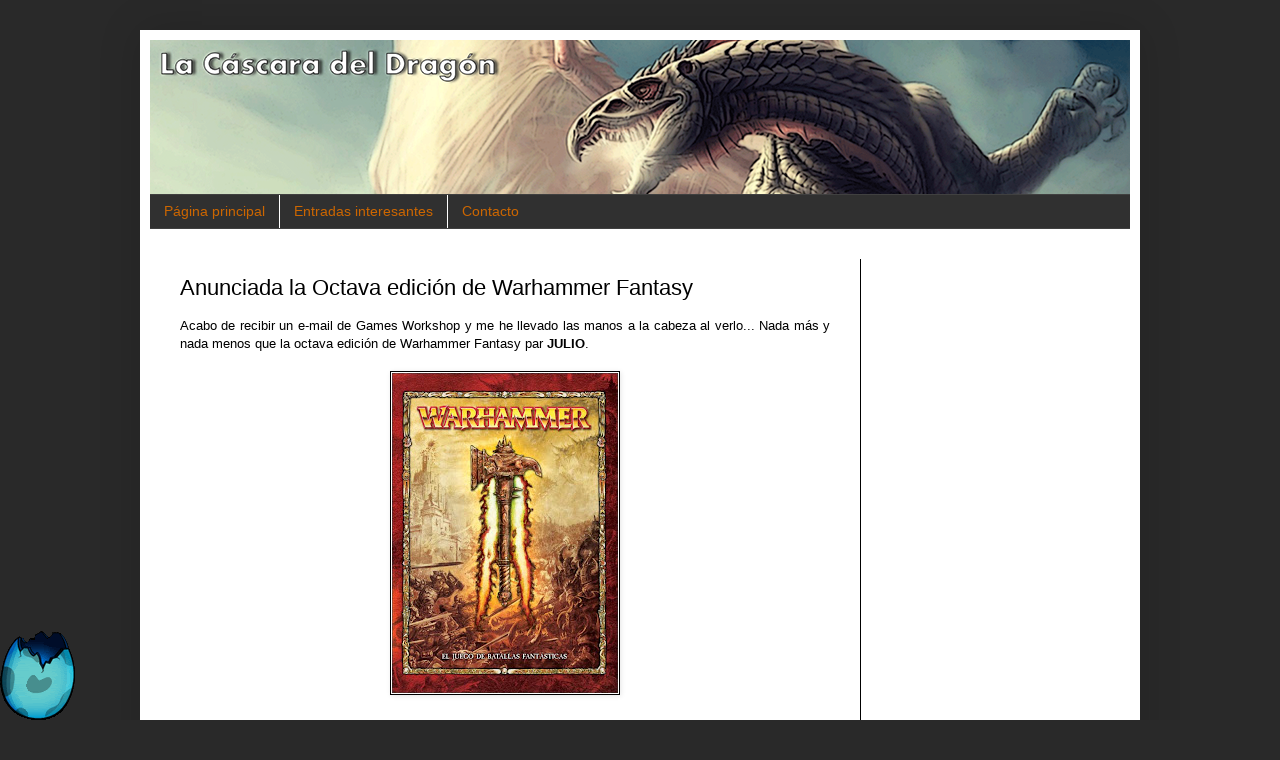

--- FILE ---
content_type: text/html; charset=UTF-8
request_url: https://cascaradeldragon.blogspot.com/2010/04/anunciada-la-octava-edicion-de.html
body_size: 26304
content:
<!DOCTYPE html>
<html class='v2' dir='ltr' xmlns='http://www.w3.org/1999/xhtml' xmlns:b='http://www.google.com/2005/gml/b' xmlns:data='http://www.google.com/2005/gml/data' xmlns:expr='http://www.google.com/2005/gml/expr'>
<head>
<link href='https://www.blogger.com/static/v1/widgets/335934321-css_bundle_v2.css' rel='stylesheet' type='text/css'/>
<meta content='IE=EmulateIE7' http-equiv='X-UA-Compatible'/>
<meta content='width=1100' name='viewport'/>
<meta content='text/html; charset=UTF-8' http-equiv='Content-Type'/>
<meta content='blogger' name='generator'/>
<link href='https://cascaradeldragon.blogspot.com/favicon.ico' rel='icon' type='image/x-icon'/>
<link href='https://cascaradeldragon.blogspot.com/2010/04/anunciada-la-octava-edicion-de.html' rel='canonical'/>
<link rel="alternate" type="application/atom+xml" title="La Cáscara del Dragón - Atom" href="https://cascaradeldragon.blogspot.com/feeds/posts/default" />
<link rel="alternate" type="application/rss+xml" title="La Cáscara del Dragón - RSS" href="https://cascaradeldragon.blogspot.com/feeds/posts/default?alt=rss" />
<link rel="service.post" type="application/atom+xml" title="La Cáscara del Dragón - Atom" href="https://www.blogger.com/feeds/5730158483790542214/posts/default" />

<link rel="alternate" type="application/atom+xml" title="La Cáscara del Dragón - Atom" href="https://cascaradeldragon.blogspot.com/feeds/1343919177899691286/comments/default" />
<!--Can't find substitution for tag [blog.ieCssRetrofitLinks]-->
<link href='https://blogger.googleusercontent.com/img/b/R29vZ2xl/AVvXsEgny93eEv67BnDRTIWwXRMslYfUJpvqM3_dnEkbggVsMzkcYEHrNB6RcGifQofkNyqBwwazIK02JVX59HWYhiryuc_N0PS1Ot3rsF2vwsQg2GLamNsnWTZqhkN-098GfyXGrTjjp6MnkLI/s320/WH_OC_SPA.jpg' rel='image_src'/>
<meta content='https://cascaradeldragon.blogspot.com/2010/04/anunciada-la-octava-edicion-de.html' property='og:url'/>
<meta content='Anunciada la Octava edición de Warhammer Fantasy' property='og:title'/>
<meta content='Acabo de recibir un e-mail de Games Workshop y me he llevado las manos a la cabeza al verlo... Nada más y nada menos que la octava edición d...' property='og:description'/>
<meta content='https://blogger.googleusercontent.com/img/b/R29vZ2xl/AVvXsEgny93eEv67BnDRTIWwXRMslYfUJpvqM3_dnEkbggVsMzkcYEHrNB6RcGifQofkNyqBwwazIK02JVX59HWYhiryuc_N0PS1Ot3rsF2vwsQg2GLamNsnWTZqhkN-098GfyXGrTjjp6MnkLI/w1200-h630-p-k-no-nu/WH_OC_SPA.jpg' property='og:image'/>
<title>La Cáscara del Dragón: Anunciada la Octava edición de Warhammer Fantasy</title>
<style id='page-skin-1' type='text/css'><!--
/*
-----------------------------------------------
Blogger Template Style
Name:     Simple
Designer: Josh Peterson
URL:      www.noaesthetic.com
----------------------------------------------- */
/* Variable definitions
====================
<Variable name="keycolor" description="Main Color" type="color" default="#66bbdd"/>
<Group description="Page Text" selector="body">
<Variable name="body.font" description="Font" type="font"
default="normal normal 12px Arial, Tahoma, Helvetica, FreeSans, sans-serif"/>
<Variable name="body.text.color" description="Text Color" type="color" default="#222222"/>
</Group>
<Group description="Backgrounds" selector=".body-fauxcolumns-outer">
<Variable name="body.background.color" description="Outer Background" type="color" default="#66bbdd"/>
<Variable name="content.background.color" description="Main Background" type="color" default="#ffffff"/>
<Variable name="header.background.color" description="Header Background" type="color" default="transparent"/>
</Group>
<Group description="Links" selector=".main-outer">
<Variable name="link.color" description="Link Color" type="color" default="#2288bb"/>
<Variable name="link.visited.color" description="Visited Color" type="color" default="#888888"/>
<Variable name="link.hover.color" description="Hover Color" type="color" default="#33aaff"/>
</Group>
<Group description="Blog Title" selector=".header h1">
<Variable name="header.font" description="Font" type="font"
default="normal normal 60px Arial, Tahoma, Helvetica, FreeSans, sans-serif"/>
<Variable name="header.text.color" description="Title Color" type="color" default="#3399bb" />
</Group>
<Group description="Blog Description" selector=".header .description">
<Variable name="description.text.color" description="Description Color" type="color"
default="#777777" />
</Group>
<Group description="Tabs Text" selector=".tabs-inner .widget li a">
<Variable name="tabs.font" description="Font" type="font"
default="normal normal 14px Arial, Tahoma, Helvetica, FreeSans, sans-serif"/>
<Variable name="tabs.text.color" description="Text Color" type="color" default="#999999"/>
<Variable name="tabs.selected.text.color" description="Selected Color" type="color" default="#000000"/>
</Group>
<Group description="Tabs Background" selector=".tabs-outer .PageList">
<Variable name="tabs.background.color" description="Background Color" type="color" default="#f5f5f5"/>
<Variable name="tabs.selected.background.color" description="Selected Color" type="color" default="#eeeeee"/>
</Group>
<Group description="Post Title" selector="h3.post-title, .comments h4">
<Variable name="post.title.font" description="Font" type="font"
default="normal normal 22px Arial, Tahoma, Helvetica, FreeSans, sans-serif"/>
</Group>
<Group description="Date Header" selector=".date-header">
<Variable name="date.header.color" description="Text Color" type="color"
default="#000000"/>
<Variable name="date.header.background.color" description="Background Color" type="color"
default="transparent"/>
</Group>
<Group description="Post Footer" selector=".post-footer">
<Variable name="post.footer.text.color" description="Text Color" type="color" default="#666666"/>
<Variable name="post.footer.background.color" description="Background Color" type="color"
default="#f9f9f9"/>
<Variable name="post.footer.border.color" description="Shadow Color" type="color" default="#eeeeee"/>
</Group>
<Group description="Gadgets" selector="h2">
<Variable name="widget.title.font" description="Title Font" type="font"
default="normal bold 11px Arial, Tahoma, Helvetica, FreeSans, sans-serif"/>
<Variable name="widget.title.text.color" description="Title Color" type="color" default="#000000"/>
<Variable name="widget.alternate.text.color" description="Alternate Color" type="color" default="#999999"/>
</Group>
<Group description="Images" selector=".main-inner">
<Variable name="image.background.color" description="Background Color" type="color" default="#ffffff"/>
<Variable name="image.border.color" description="Border Color" type="color" default="#eeeeee"/>
<Variable name="image.text.color" description="Caption Text Color" type="color" default="#000000"/>
</Group>
<Group description="Accents" selector=".content-inner">
<Variable name="body.rule.color" description="Separator Line Color" type="color" default="#eeeeee"/>
<Variable name="tabs.border.color" description="Tabs Border Color" type="color" default="#000000"/>
</Group>
<Variable name="body.background" description="Body Background" type="background"
color="#292929" default="$(color) none repeat scroll top left"/>
<Variable name="body.background.override" description="Body Background Override" type="string" default=""/>
<Variable name="body.background.gradient.cap" description="Body Gradient Cap" type="url"
default="url(http://www.blogblog.com/1kt/simple/gradients_light.png)"/>
<Variable name="body.background.gradient.tile" description="Body Gradient Tile" type="url"
default="url(http://www.blogblog.com/1kt/simple/body_gradient_tile_light.png)"/>
<Variable name="content.background.color.selector" description="Content Background Color Selector" type="string" default=".content-inner"/>
<Variable name="content.padding" description="Content Padding" type="length" default="10px"/>
<Variable name="content.padding.horizontal" description="Content Horizontal Padding" type="length" default="10px"/>
<Variable name="content.shadow.spread" description="Content Shadow Spread" type="length" default="40px"/>
<Variable name="content.shadow.spread.webkit" description="Content Shadow Spread (WebKit)" type="length" default="5px"/>
<Variable name="content.shadow.spread.ie" description="Content Shadow Spread (IE)" type="length" default="10px"/>
<Variable name="main.border.width" description="Main Border Width" type="length" default="0"/>
<Variable name="header.background.gradient" description="Header Gradient" type="url" default="none"/>
<Variable name="header.shadow.offset.left" description="Header Shadow Offset Left" type="length" default="-1px"/>
<Variable name="header.shadow.offset.top" description="Header Shadow Offset Top" type="length" default="-1px"/>
<Variable name="header.shadow.spread" description="Header Shadow Spread" type="length" default="1px"/>
<Variable name="header.padding" description="Header Padding" type="length" default="30px"/>
<Variable name="header.border.size" description="Header Border Size" type="length" default="1px"/>
<Variable name="header.bottom.border.size" description="Header Bottom Border Size" type="length" default="1px"/>
<Variable name="header.border.horizontalsize" description="Header Horizontal Border Size" type="length" default="0"/>
<Variable name="description.text.size" description="Description Text Size" type="string" default="140%"/>
<Variable name="tabs.margin.top" description="Tabs Margin Top" type="length" default="0" />
<Variable name="tabs.margin.side" description="Tabs Side Margin" type="length" default="30px" />
<Variable name="tabs.background.gradient" description="Tabs Background Gradient" type="url"
default="url(http://www.blogblog.com/1kt/simple/gradients_light.png)"/>
<Variable name="tabs.border.width" description="Tabs Border Width" type="length" default="1px"/>
<Variable name="tabs.bevel.border.width" description="Tabs Bevel Border Width" type="length" default="1px"/>
<Variable name="date.header.padding" description="Date Header Padding" type="string" default="inherit"/>
<Variable name="date.header.letterspacing" description="Date Header Letter Spacing" type="string" default="inherit"/>
<Variable name="date.header.margin" description="Date Header Margin" type="string" default="inherit"/>
<Variable name="post.margin.bottom" description="Post Bottom Margin" type="length" default="25px"/>
<Variable name="image.border.small.size" description="Image Border Small Size" type="length" default="2px"/>
<Variable name="image.border.large.size" description="Image Border Large Size" type="length" default="5px"/>
<Variable name="page.width.selector" description="Page Width Selector" type="string" default=".region-inner"/>
<Variable name="page.width" description="Page Width" type="string" default="auto"/>
<Variable name="main.section.margin" description="Main Section Margin" type="length" default="15px"/>
<Variable name="main.padding" description="Main Padding" type="length" default="15px"/>
<Variable name="main.padding.top" description="Main Padding Top" type="length" default="30px"/>
<Variable name="main.padding.bottom" description="Main Padding Bottom" type="length" default="30px"/>
<Variable name="paging.background"
color="#ffffff"
description="Background of blog paging area" type="background"
default="transparent none no-repeat scroll top center"/>
<Variable name="footer.bevel" description="Bevel border length of footer" type="length" default="0"/>
<Variable name="mobile.background.overlay" description="Mobile Background Overlay" type="string"
default="transparent none repeat scroll top left"/>
<Variable name="mobile.background.size" description="Mobile Background Size" type="string" default="auto"/>
<Variable name="mobile.button.color" description="Mobile Button Color" type="color" default="#ffffff" />
<Variable name="startSide" description="Side where text starts in blog language" type="automatic" default="left"/>
<Variable name="endSide" description="Side where text ends in blog language" type="automatic" default="right"/>
*/
/* Content
----------------------------------------------- */
body {
font: normal normal 12px Arial, Tahoma, Helvetica, FreeSans, sans-serif;
color: #000000;
background: #292929 none repeat scroll top left;
padding: 0 40px 40px 40px;
}
html body .region-inner {
min-width: 0;
max-width: 100%;
width: auto;
}
a:link {
text-decoration:none;
color: #b26f32;
}
a:visited {
text-decoration:none;
color: #d2761c;
}
a:hover {
text-decoration:underline;
color: #cc6600;
}
.body-fauxcolumn-outer .fauxcolumn-inner {
background: transparent none repeat scroll top left;
_background-image: none;
}
.body-fauxcolumn-outer .cap-top {
position: absolute;
z-index: 1;
height: 400px;
width: 100%;
background: #292929 none repeat scroll top left;
}
.body-fauxcolumn-outer .cap-top .cap-left {
width: 100%;
background: transparent none repeat-x scroll top left;
_background-image: none;
}
.content-outer {
-moz-box-shadow: 0 0 40px rgba(0, 0, 0, .15);
-webkit-box-shadow: 0 0 5px rgba(0, 0, 0, .15);
-goog-ms-box-shadow: 0 0 10px #333333;
box-shadow: 0 0 40px rgba(0, 0, 0, .15);
margin-bottom: 1px;
}
.content-inner {
padding: 10px 10px;
}
.content-inner {
background-color: #ffffff;
}
/* Header
----------------------------------------------- */
.header-outer {
background: #ffffff none repeat-x scroll 0 -400px;
_background-image: none;
}
.Header h1 {
font: normal normal 60px Arial, Tahoma, Helvetica, FreeSans, sans-serif;
color: #ffffff;
text-shadow: -1px -1px 1px rgba(0, 0, 0, .2);
}
.Header h1 a {
color: #ffffff;
}
.Header .description {
font-size: 140%;
color: #aaaaaa;
}
.header-inner .Header .titlewrapper {
padding: 22px 30px;
}
.header-inner .Header .descriptionwrapper {
padding: 0 30px;
}
/* Tabs
----------------------------------------------- */
.tabs-inner .section:first-child {
border-top: 1px solid #404040;
}
.tabs-inner .section:first-child ul {
margin-top: -1px;
border-top: 1px solid #404040;
border-left: 0 solid #404040;
border-right: 0 solid #404040;
}
.tabs-inner .widget ul {
background: #303030 none repeat-x scroll 0 -800px;
_background-image: none;
border-bottom: 1px solid #404040;
margin-top: 0;
margin-left: -30px;
margin-right: -30px;
}
.tabs-inner .widget li a {
display: inline-block;
padding: .6em 1em;
font: normal normal 14px Arial, Tahoma, Helvetica, FreeSans, sans-serif;
color: #cc6600;
border-left: 1px solid #ffffff;
border-right: 0 solid #404040;
}
.tabs-inner .widget li:first-child a {
border-left: none;
}
.tabs-inner .widget li.selected a, .tabs-inner .widget li a:hover {
color: #cc6600;
background-color: #242121;
text-decoration: none;
}
/* Columns
----------------------------------------------- */
.main-outer {
border-top: 0 solid #000000;
}
.fauxcolumn-left-outer .fauxcolumn-inner {
border-right: 1px solid #000000;
}
.fauxcolumn-right-outer .fauxcolumn-inner {
border-left: 1px solid #000000;
}
/* Headings
----------------------------------------------- */
h2 {
margin: 0 0 1em 0;
font: normal bold 11px Arial, Tahoma, Helvetica, FreeSans, sans-serif;
color: #000000;
text-transform: uppercase;
}
/* Widgets
----------------------------------------------- */
.widget .zippy {
color: #000000;
text-shadow: 2px 2px 1px rgba(0, 0, 0, .1);
}
.widget .popular-posts ul {
list-style: none;
}
/* Posts
----------------------------------------------- */
.date-header span {
background-color: transparent;
color: #111111;
padding: inherit;
letter-spacing: inherit;
margin: inherit;
}
.main-inner {
padding-top: 30px;
padding-bottom: 30px;
}
.main-inner .column-center-inner {
padding: 0 15px;
}
.main-inner .column-center-inner .section {
margin: 0 15px;
}
.post {
margin: 0 0 25px 0;
}
h3.post-title, .comments h4 {
font: normal normal 22px Arial, Tahoma, Helvetica, FreeSans, sans-serif;
margin: .75em 0 0;
}
.post-body {
font-size: 110%;
line-height: 1.4;
position: relative;
}
.post .img2{
border:0px;
-moz-box-shadow: 0px 0px 0px rgba(0, 0, 0, .0);
-webkit-box-shadow: 0px 0px 0px rgba(0, 0, 0, .0);
box-shadow: 0px 0px 0px rgba(0, 0, 0, .0);
}
.post .prueba {
margin:0 0 5px 0;
padding:0px; /*Esto estaba a 4px*/
border:0px /*solid #C0C0C0;*/
}
.post-body img, .post-body .tr-caption-container, .Profile img, .Image img,
.BlogList .item-thumbnail img {
padding: 0;
background: transparent;
border: 1px solid #000000;
-moz-box-shadow: 1px 1px 5px rgba(0, 0, 0, .1);
-webkit-box-shadow: 1px 1px 5px rgba(0, 0, 0, .1);
box-shadow: 1px 1px 5px rgba(0, 0, 0, .1);
}
.post-body img, .post-body .tr-caption-container {
padding: 1px;
}
.post-body .tr-caption-container {
color: #000000;
}
.post-body .tr-caption-container img {
padding: 0;
background: transparent;
border: none;
-moz-box-shadow: 0 0 0 rgba(0, 0, 0, .1);
-webkit-box-shadow: 0 0 0 rgba(0, 0, 0, .1);
box-shadow: 0 0 0 rgba(0, 0, 0, .1);
}
.post-header {
margin: 0 0 1.5em;
line-height: 1.6;
font-size: 90%;
}
.post-footer {
margin: 20px -2px 0;
padding: 5px 10px;
color: #ffffff;
background-color: #303030;
border-bottom: 1px solid #444444;
line-height: 1.6;
font-size: 90%;
}
#comments .comment-author {
padding-top: 1.5em;
border-top: 1px solid #000000;
background-position: 0 1.5em;
}
#comments .comment-author:first-child {
padding-top: 0;
border-top: none;
}
.avatar-image-container {
margin: .2em 0 0;
}
#comments .avatar-image-container img {
border: 1px solid #000000;
}
/* Comments
----------------------------------------------- */
.comments .comments-content .blog-author,
.comments .comments-content .blog-author a {
border-bottom: 1px solid #b26f32;
}
.comments .comments-content .loadmore a {
border-top: 1px solid #000000;
border-bottom: 1px solid #000000;
}
.comments .comment-thread.inline-thread {
background-color: #303030;
}
.comments .continue {
border-top: 2px solid #000000;
}
/* Accents
---------------------------------------------- */
.section-columns td.columns-cell {
border-left: 1px solid #000000;
}
.blog-pager {
background: transparent none no-repeat scroll top center;
}
.blog-pager-older-link, .home-link,
.blog-pager-newer-link {
background-color: #ffffff;
padding: 5px;
}
.footer-outer {
border-top: 0 dashed #bbbbbb;
}
/* Mobile
----------------------------------------------- */
body.mobile  {
background-size: auto;
}
.mobile .body-fauxcolumn-outer {
background: transparent none repeat scroll top left;
}
.mobile .body-fauxcolumn-outer .cap-top {
background-size: 100% auto;
}
.mobile .content-outer {
-webkit-box-shadow: 0 0 3px rgba(0, 0, 0, .15);
box-shadow: 0 0 3px rgba(0, 0, 0, .15);
padding: 0 40px;
}
body.mobile .AdSense {
margin: 0 -40px;
}
.mobile .tabs-inner .widget ul {
margin-left: 0;
margin-right: 0;
}
.mobile .post {
margin: 0;
}
.mobile .main-inner .column-center-inner .section {
margin: 0;
}
.mobile .date-header span {
padding: 0.1em 10px;
margin: 0 -10px;
}
.mobile h3.post-title {
margin: 0;
}
.mobile .blog-pager {
background: transparent none no-repeat scroll top center;
}
.mobile .footer-outer {
border-top: none;
}
.mobile .main-inner, .mobile .footer-inner {
background-color: #ffffff;
}
.mobile-index-contents {
color: #000000;
}
.mobile-link-button {
background-color: #b26f32;
}
.mobile-link-button a:link, .mobile-link-button a:visited {
color: #ffffff;
}
.mobile .tabs-inner .section:first-child {
border-top: none;
}
.mobile .tabs-inner .PageList .widget-content {
background-color: #242121;
color: #cc6600;
border-top: 1px solid #404040;
border-bottom: 1px solid #404040;
}
.mobile .tabs-inner .PageList .widget-content .pagelist-arrow {
border-left: 1px solid #404040;
}
.commenthidden {display:none;}
.commentshown {display:inline;}
--></style>
<link href='http://i11.photobucket.com/albums/a165/Rhisthel/Otros/favicon-1.png' rel='shortcut icon' type='image/x-icon'/>
<link href="//i11.photobucket.com/albums/a165/Rhisthel/Otros/favicon-1.png" rel="icon" type="image/x-icon">
<script type='text/Javascript'>
function togglecomments (postid) {
var whichpost = document.getElementById(postid);
if (whichpost.className=="commentshown") { whichpost.className="commenthidden"; } else { whichpost.className="commentshown"; }
} 
</script>
<style id='template-skin-1' type='text/css'><!--
body {
min-width: 1000px;
}
.content-outer, .content-fauxcolumn-outer, .region-inner {
min-width: 1000px;
max-width: 1000px;
_width: 1000px;
}
.main-inner .columns {
padding-left: 0;
padding-right: 270px;
}
.main-inner .fauxcolumn-center-outer {
left: 0;
right: 270px;
/* IE6 does not respect left and right together */
_width: expression(this.parentNode.offsetWidth -
parseInt("0") -
parseInt("270px") + 'px');
}
.main-inner .fauxcolumn-left-outer {
width: 0;
}
.main-inner .fauxcolumn-right-outer {
width: 270px;
}
.main-inner .column-left-outer {
width: 0;
right: 100%;
margin-left: -0;
}
.main-inner .column-right-outer {
width: 270px;
margin-right: -270px;
}
#layout {
min-width: 0;
}
#layout .content-outer {
min-width: 0;
width: 800px;
}
#layout .region-inner {
min-width: 0;
width: auto;
}
--></style>
<script src="//dl.dropbox.com/u/3373498/PazosBlogger/jQuery1.3.2.min.js" type="text/javascript"></script>
<script src="//dl.dropbox.com/u/3373498/PazosBlogger/backtotop.js" type="text/javascript"></script>
<style type='text/css'>
#navbar-iframe {
height:0px;
visibility:hidden;
display:none;
}
</style>
<script type='text/javascript'>

var _gaq = _gaq || [];
  _gaq.push(['_setAccount', 'UA-12822850-1']);
  _gaq.push(['_trackPageview']);

  (function() {
    var ga = document.createElement('script'); ga.type = 'text/javascript'; ga.async = true;
    ga.src = ('https:' == document.location.protocol ? 'https://ssl' : 'http://www') + '.google-analytics.com/ga.js';
    var s = document.getElementsByTagName('script')[0]; s.parentNode.insertBefore(ga, s);
  })();

</script>
<!--<script src='http://www.oscargp.net/scripts/ultimoscomentarios.js' type='text/javascript'/>-->
<!--<script src='https://dl-web.dropbox.com/get/C%C3%A1scara%20del%20Drag%C3%B3n/ultimoscomentarios.js' type='text/javascript'/>-->
<script src='https://sites.google.com/site/ciudadbloggerfiles/Home/LastComments.js' type='text/javascript'></script>
<link href='https://www.blogger.com/dyn-css/authorization.css?targetBlogID=5730158483790542214&amp;zx=29a0216f-2cc7-4746-9918-03773d74ffc2' media='none' onload='if(media!=&#39;all&#39;)media=&#39;all&#39;' rel='stylesheet'/><noscript><link href='https://www.blogger.com/dyn-css/authorization.css?targetBlogID=5730158483790542214&amp;zx=29a0216f-2cc7-4746-9918-03773d74ffc2' rel='stylesheet'/></noscript>
<meta name='google-adsense-platform-account' content='ca-host-pub-1556223355139109'/>
<meta name='google-adsense-platform-domain' content='blogspot.com'/>

<!-- data-ad-client=ca-pub-5413208651091557 -->

</head>
<body class='loading'>
<div class='navbar section' id='navbar'><div class='widget Navbar' data-version='1' id='Navbar1'><script type="text/javascript">
    function setAttributeOnload(object, attribute, val) {
      if(window.addEventListener) {
        window.addEventListener('load',
          function(){ object[attribute] = val; }, false);
      } else {
        window.attachEvent('onload', function(){ object[attribute] = val; });
      }
    }
  </script>
<div id="navbar-iframe-container"></div>
<script type="text/javascript" src="https://apis.google.com/js/platform.js"></script>
<script type="text/javascript">
      gapi.load("gapi.iframes:gapi.iframes.style.bubble", function() {
        if (gapi.iframes && gapi.iframes.getContext) {
          gapi.iframes.getContext().openChild({
              url: 'https://www.blogger.com/navbar/5730158483790542214?po\x3d1343919177899691286\x26origin\x3dhttps://cascaradeldragon.blogspot.com',
              where: document.getElementById("navbar-iframe-container"),
              id: "navbar-iframe"
          });
        }
      });
    </script><script type="text/javascript">
(function() {
var script = document.createElement('script');
script.type = 'text/javascript';
script.src = '//pagead2.googlesyndication.com/pagead/js/google_top_exp.js';
var head = document.getElementsByTagName('head')[0];
if (head) {
head.appendChild(script);
}})();
</script>
</div></div>
<!-- google_ad_section_start -->
<div class='body-fauxcolumns'>
<div class='fauxcolumn-outer body-fauxcolumn-outer'>
<div class='cap-top'>
<div class='cap-left'></div>
<div class='cap-right'></div>
</div>
<div class='fauxborder-left'>
<div class='fauxborder-right'></div>
<div class='fauxcolumn-inner'>
</div>
</div>
<div class='cap-bottom'>
<div class='cap-left'></div>
<div class='cap-right'></div>
</div>
</div>
</div>
<div class='content'>
<div class='content-fauxcolumns'>
<div class='fauxcolumn-outer content-fauxcolumn-outer'>
<div class='cap-top'>
<div class='cap-left'></div>
<div class='cap-right'></div>
</div>
<div class='fauxborder-left'>
<div class='fauxborder-right'></div>
<div class='fauxcolumn-inner'>
</div>
</div>
<div class='cap-bottom'>
<div class='cap-left'></div>
<div class='cap-right'></div>
</div>
</div>
</div>
<div class='content-outer'>
<div class='content-cap-top cap-top'>
<div class='cap-left'></div>
<div class='cap-right'></div>
</div>
<div class='fauxborder-left content-fauxborder-left'>
<div class='fauxborder-right content-fauxborder-right'></div>
<div class='content-inner'>
<header>
<div class='header-outer'>
<div class='header-cap-top cap-top'>
<div class='cap-left'></div>
<div class='cap-right'></div>
</div>
<div class='fauxborder-left header-fauxborder-left'>
<div class='fauxborder-right header-fauxborder-right'></div>
<div class='region-inner header-inner'>
<div class='header section' id='header'><div class='widget Header' data-version='1' id='Header1'>
<div id='header-inner'>
<a href='https://cascaradeldragon.blogspot.com/' style='display: block'>
<img alt='La Cáscara del Dragón' height='154px; ' id='Header1_headerimg' src='https://blogger.googleusercontent.com/img/b/R29vZ2xl/AVvXsEiCvYPyv3NBh93uB9PeYcVwBmWiex2ic6Ctcw38QJ6svjZDbssCrzLkdQbYln0OdNSLLhNrS9USB8zn3m6xakbuKmhwoICNCvMRUGiXnWVgyDRg2_UsZbysmV9ugpI3Cm7xK7MfvGv4rMs/s1600/Banner+4.0.png' style='display: block' width='1080px; '/>
</a>
</div>
</div></div>
</div>
</div>
<div class='header-cap-bottom cap-bottom'>
<div class='cap-left'></div>
<div class='cap-right'></div>
</div>
</div>
</header>
<div class='tabs-outer'>
<div class='tabs-cap-top cap-top'>
<div class='cap-left'></div>
<div class='cap-right'></div>
</div>
<div class='fauxborder-left tabs-fauxborder-left'>
<div class='fauxborder-right tabs-fauxborder-right'></div>
<div class='region-inner tabs-inner'>
<div class='tabs section' id='crosscol'><div class='widget PageList' data-version='1' id='PageList1'>
<h2>Páginas</h2>
<div class='widget-content'>
<ul>
<li><a href='https://cascaradeldragon.blogspot.com/'>Página principal</a></li>
<li><a href='https://cascaradeldragon.blogspot.com/p/entradas-interesantes.html'>Entradas interesantes</a></li>
<li><a href='https://cascaradeldragon.blogspot.com/p/contacto.html'>Contacto</a></li>
</ul>
<div class='clear'></div>
</div>
</div></div>
<div class='tabs no-items section' id='crosscol-overflow'></div>
</div>
</div>
<div class='tabs-cap-bottom cap-bottom'>
<div class='cap-left'></div>
<div class='cap-right'></div>
</div>
</div>
<div class='main-outer'>
<div class='main-cap-top cap-top'>
<div class='cap-left'></div>
<div class='cap-right'></div>
</div>
<div class='fauxborder-left main-fauxborder-left'>
<div class='fauxborder-right main-fauxborder-right'></div>
<div class='region-inner main-inner'>
<div class='columns fauxcolumns'>
<div class='fauxcolumn-outer fauxcolumn-center-outer'>
<div class='cap-top'>
<div class='cap-left'></div>
<div class='cap-right'></div>
</div>
<div class='fauxborder-left'>
<div class='fauxborder-right'></div>
<div class='fauxcolumn-inner'>
</div>
</div>
<div class='cap-bottom'>
<div class='cap-left'></div>
<div class='cap-right'></div>
</div>
</div>
<div class='fauxcolumn-outer fauxcolumn-left-outer'>
<div class='cap-top'>
<div class='cap-left'></div>
<div class='cap-right'></div>
</div>
<div class='fauxborder-left'>
<div class='fauxborder-right'></div>
<div class='fauxcolumn-inner'>
</div>
</div>
<div class='cap-bottom'>
<div class='cap-left'></div>
<div class='cap-right'></div>
</div>
</div>
<div class='fauxcolumn-outer fauxcolumn-right-outer'>
<div class='cap-top'>
<div class='cap-left'></div>
<div class='cap-right'></div>
</div>
<div class='fauxborder-left'>
<div class='fauxborder-right'></div>
<div class='fauxcolumn-inner'>
</div>
</div>
<div class='cap-bottom'>
<div class='cap-left'></div>
<div class='cap-right'></div>
</div>
</div>
<!-- corrects IE6 width calculation -->
<div class='columns-inner'>
<div class='column-center-outer'>
<div class='column-center-inner'>
<div class='main section' id='main'>
<div class='widget Blog' data-version='1' id='Blog1'>
<div class='blog-posts hfeed'>
<!--Can't find substitution for tag [defaultAdStart]-->

          <div class="date-outer">
        

          <div class="date-posts">
        
<div class='post-outer'>
<div class='post hentry'>
<a name='1343919177899691286'></a>
<h3 class='post-title entry-title'>
Anunciada la Octava edición de Warhammer Fantasy
</h3>
<div class='post-header'>
<div class='post-header-line-1'></div>
</div>
<div class='post-body entry-content' id='post-body-1343919177899691286'>
<div style="text-align: justify;">Acabo de recibir un e-mail de Games Workshop y me he llevado las manos a la cabeza al verlo... Nada más y nada menos que la octava edición de Warhammer Fantasy par <b>JULIO</b>.&nbsp;</div><div style="text-align: justify;"><br />
</div><div class="separator" style="clear: both; text-align: center;"><a href="https://blogger.googleusercontent.com/img/b/R29vZ2xl/AVvXsEgny93eEv67BnDRTIWwXRMslYfUJpvqM3_dnEkbggVsMzkcYEHrNB6RcGifQofkNyqBwwazIK02JVX59HWYhiryuc_N0PS1Ot3rsF2vwsQg2GLamNsnWTZqhkN-098GfyXGrTjjp6MnkLI/s1600/WH_OC_SPA.jpg" imageanchor="1" style="margin-left: 1em; margin-right: 1em;"><img border="0" src="https://blogger.googleusercontent.com/img/b/R29vZ2xl/AVvXsEgny93eEv67BnDRTIWwXRMslYfUJpvqM3_dnEkbggVsMzkcYEHrNB6RcGifQofkNyqBwwazIK02JVX59HWYhiryuc_N0PS1Ot3rsF2vwsQg2GLamNsnWTZqhkN-098GfyXGrTjjp6MnkLI/s320/WH_OC_SPA.jpg" /></a></div><br />
<div style="text-align: justify;">Pero ahí no termina la cosa porque especifican el cambio más llamativo para esta edición: se dejarán de utilizar los centimetros para pasar a las pulgadas (o UM). Ya dicen que algunas personas pueden verlo bien y otras mal pero que es lo mejor para no perderse cosas importantes de la edición ingles y que por culpa de los centimetros no se realizaban correctamente algunos movimientos (recuerdo la polemica del centimetro para no estar cuerpo a cuerpo). Yo por mi parte lo veo bien... así podremos jugar tal y como fueron escritas las reglas. Y como no, doy las gracias a Warmachine, que por eso ya me se un poco más el tema de las pulgadas.</div><div style="text-align: justify;"><br />
</div><div style="text-align: justify;">Un claro ejemplo de la pérdida de movimiento es al huir, que con pulgadas suele ser más fácil (estadisticamente hablando) recorrer más espacio que con centímetros.</div><div style="text-align: justify;"><br />
</div><div style="text-align: justify;">También dicen que junto al reglamento vendrán una serie de libros reimpresos con las medidas oportunas y las erratas. Estos libros serán: Imperio, Skavens, Altos Elfos, Hombres bestia y Demonios del Caos (donde están mis Orcos U_U). Para el resto de ejércitos facilitarán un PDF <b>gratuito</b> con todas los cambios necesarios.</div><div style="text-align: justify;"><br />
</div><div style="text-align: justify;">Algunos lo verán como un sacacuartos pero realmente es necesario... que a mi el cambio centimetros~UM me costó xD</div><div style="text-align: justify;"><br />
</div><div style="text-align: justify;">Un saludo y a esperar a julio!</div>
<div style='clear: both;'></div>
</div>
<div class='post-footer'>
<div class='post-footer-line post-footer-line-1'><div class='post-share-buttons goog-inline-block'>
<a class='goog-inline-block share-button sb-email' href='https://www.blogger.com/share-post.g?blogID=5730158483790542214&postID=1343919177899691286&target=email' target='_blank' title='Enviar por correo electrónico'><span class='share-button-link-text'>Enviar por correo electrónico</span></a><a class='goog-inline-block share-button sb-blog' href='https://www.blogger.com/share-post.g?blogID=5730158483790542214&postID=1343919177899691286&target=blog' onclick='window.open(this.href, "_blank", "height=270,width=475"); return false;' target='_blank' title='Escribe un blog'><span class='share-button-link-text'>Escribe un blog</span></a><a class='goog-inline-block share-button sb-twitter' href='https://www.blogger.com/share-post.g?blogID=5730158483790542214&postID=1343919177899691286&target=twitter' target='_blank' title='Compartir en X'><span class='share-button-link-text'>Compartir en X</span></a><a class='goog-inline-block share-button sb-facebook' href='https://www.blogger.com/share-post.g?blogID=5730158483790542214&postID=1343919177899691286&target=facebook' onclick='window.open(this.href, "_blank", "height=430,width=640"); return false;' target='_blank' title='Compartir con Facebook'><span class='share-button-link-text'>Compartir con Facebook</span></a>
</div>
</div>
<div class='post-footer-line post-footer-line-2'><span class='post-author vcard'>
</span>
<span class='post-timestamp'>
en
<a class='timestamp-link' href='https://cascaradeldragon.blogspot.com/2010/04/anunciada-la-octava-edicion-de.html' rel='bookmark' title='permanent link'><abbr class='published' title='2010-04-19T12:39:00+02:00'>abril 19, 2010</abbr></a>
</span>
<span class='post-comment-link'>
</span>
<span class='post-icons'>
<span class='item-action'>
<a href='https://www.blogger.com/email-post/5730158483790542214/1343919177899691286' title='Enviar entrada por correo electrónico'>
<img alt="" class="icon-action" height="13" src="//img1.blogblog.com/img/icon18_email.gif" width="18">
</a>
</span>
<span class='item-control blog-admin pid-2031292484'>
<a href='https://www.blogger.com/post-edit.g?blogID=5730158483790542214&postID=1343919177899691286&from=pencil' title='Editar entrada'>
<img alt="" class="icon-action" height="18" src="//img2.blogblog.com/img/icon18_edit_allbkg.gif" width="18">
</a>
</span>
</span>
</div>
<div class='post-footer-line post-footer-line-3'><span class='post-labels'>
Etiquetas:
<a href='https://cascaradeldragon.blogspot.com/search/label/Wargames' rel='tag'>Wargames</a>,
<a href='https://cascaradeldragon.blogspot.com/search/label/Warhammer%20Fantasy' rel='tag'>Warhammer Fantasy</a>
</span>
<span class='reaction-buttons'>
</span>
</div>
</div>
</div>
<div class='comments' id='comments'>
<a name='comments'></a>
<h4>3 comentarios:</h4>
<div class='comments-content'>
<script async='async' src='' type='text/javascript'></script>
<script type='text/javascript'>
    (function() {
      var items = null;
      var msgs = null;
      var config = {};

// <![CDATA[
      var cursor = null;
      if (items && items.length > 0) {
        cursor = parseInt(items[items.length - 1].timestamp) + 1;
      }

      var bodyFromEntry = function(entry) {
        if (entry.gd$extendedProperty) {
          for (var k in entry.gd$extendedProperty) {
            if (entry.gd$extendedProperty[k].name == 'blogger.contentRemoved') {
              return '<span class="deleted-comment">' + entry.content.$t + '</span>';
            }
          }
        }
        return entry.content.$t;
      }

      var parse = function(data) {
        cursor = null;
        var comments = [];
        if (data && data.feed && data.feed.entry) {
          for (var i = 0, entry; entry = data.feed.entry[i]; i++) {
            var comment = {};
            // comment ID, parsed out of the original id format
            var id = /blog-(\d+).post-(\d+)/.exec(entry.id.$t);
            comment.id = id ? id[2] : null;
            comment.body = bodyFromEntry(entry);
            comment.timestamp = Date.parse(entry.published.$t) + '';
            if (entry.author && entry.author.constructor === Array) {
              var auth = entry.author[0];
              if (auth) {
                comment.author = {
                  name: (auth.name ? auth.name.$t : undefined),
                  profileUrl: (auth.uri ? auth.uri.$t : undefined),
                  avatarUrl: (auth.gd$image ? auth.gd$image.src : undefined)
                };
              }
            }
            if (entry.link) {
              if (entry.link[2]) {
                comment.link = comment.permalink = entry.link[2].href;
              }
              if (entry.link[3]) {
                var pid = /.*comments\/default\/(\d+)\?.*/.exec(entry.link[3].href);
                if (pid && pid[1]) {
                  comment.parentId = pid[1];
                }
              }
            }
            comment.deleteclass = 'item-control blog-admin';
            if (entry.gd$extendedProperty) {
              for (var k in entry.gd$extendedProperty) {
                if (entry.gd$extendedProperty[k].name == 'blogger.itemClass') {
                  comment.deleteclass += ' ' + entry.gd$extendedProperty[k].value;
                } else if (entry.gd$extendedProperty[k].name == 'blogger.displayTime') {
                  comment.displayTime = entry.gd$extendedProperty[k].value;
                }
              }
            }
            comments.push(comment);
          }
        }
        return comments;
      };

      var paginator = function(callback) {
        if (hasMore()) {
          var url = config.feed + '?alt=json&v=2&orderby=published&reverse=false&max-results=50';
          if (cursor) {
            url += '&published-min=' + new Date(cursor).toISOString();
          }
          window.bloggercomments = function(data) {
            var parsed = parse(data);
            cursor = parsed.length < 50 ? null
                : parseInt(parsed[parsed.length - 1].timestamp) + 1
            callback(parsed);
            window.bloggercomments = null;
          }
          url += '&callback=bloggercomments';
          var script = document.createElement('script');
          script.type = 'text/javascript';
          script.src = url;
          document.getElementsByTagName('head')[0].appendChild(script);
        }
      };
      var hasMore = function() {
        return !!cursor;
      };
      var getMeta = function(key, comment) {
        if ('iswriter' == key) {
          var matches = !!comment.author
              && comment.author.name == config.authorName
              && comment.author.profileUrl == config.authorUrl;
          return matches ? 'true' : '';
        } else if ('deletelink' == key) {
          return config.baseUri + '/delete-comment.g?blogID='
               + config.blogId + '&postID=' + comment.id;
        } else if ('deleteclass' == key) {
          return comment.deleteclass;
        }
        return '';
      };

      var replybox = null;
      var replyUrlParts = null;
      var replyParent = undefined;

      var onReply = function(commentId, domId) {
        if (replybox == null) {
          // lazily cache replybox, and adjust to suit this style:
          replybox = document.getElementById('comment-editor');
          if (replybox != null) {
            replybox.height = '250px';
            replybox.style.display = 'block';
            replyUrlParts = replybox.src.split('#');
          }
        }
        if (replybox && (commentId !== replyParent)) {
          document.getElementById(domId).insertBefore(replybox, null);
          replybox.src = replyUrlParts[0]
              + (commentId ? '&parentID=' + commentId : '')
              + '#' + replyUrlParts[1];
          replyParent = commentId;
        }
      };

      var hash = (window.location.hash || '#').substring(1);
      var startThread, targetComment;
      if (/^comment-form_/.test(hash)) {
        startThread = hash.substring('comment-form_'.length);
      } else if (/^c[0-9]+$/.test(hash)) {
        targetComment = hash.substring(1);
      }

      // Configure commenting API:
      var configJso = {
        'maxDepth': config.maxThreadDepth
      };
      var provider = {
        'id': config.postId,
        'data': items,
        'loadNext': paginator,
        'hasMore': hasMore,
        'getMeta': getMeta,
        'onReply': onReply,
        'rendered': true,
        'initComment': targetComment,
        'initReplyThread': startThread,
        'config': configJso,
        'messages': msgs
      };

      var render = function() {
        if (window.goog && window.goog.comments) {
          var holder = document.getElementById('comment-holder');
          window.goog.comments.render(holder, provider);
        }
      };

      // render now, or queue to render when library loads:
      if (window.goog && window.goog.comments) {
        render();
      } else {
        window.goog = window.goog || {};
        window.goog.comments = window.goog.comments || {};
        window.goog.comments.loadQueue = window.goog.comments.loadQueue || [];
        window.goog.comments.loadQueue.push(render);
      }
    })();
// ]]>
  </script>
<div id='comment-holder'>
<div class="comment-thread toplevel-thread"><ol id="top-ra"><li class="comment" id="c3614571860751879500"><div class="avatar-image-container"><img src="//www.blogger.com/img/blogger_logo_round_35.png" alt=""/></div><div class="comment-block"><div class="comment-header"><cite class="user"><a href="https://www.blogger.com/profile/02294130551383202027" rel="nofollow">canary_painter</a></cite><span class="icon user "></span><span class="datetime secondary-text"><a rel="nofollow" href="https://cascaradeldragon.blogspot.com/2010/04/anunciada-la-octava-edicion-de.html?showComment=1271683028908#c3614571860751879500">19 de abril de 2010 a las 15:17</a></span></div><p class="comment-content">Cuanto tiempo amigo&#161;&#161;&#161; Y es que no se porqué me tiene tu blog capado en el curro. Menos mal que me dio por visitarlo hoy. A lo mejor hay una brecha de seguridad.jejeje<br><br>El caso es que me he quedado de piedra, otra edición más. Joer que rollo, tengo dos ejercitos de Orcos y Hombres lagarto y ya no se a que edición jugaré cuando retome el hobby. A lo mejor ni se conservan estos ejércitos cuando recupere el tiempo para el hobby. En fin, otra edición más a la que no jugaré, a ver si para la novena. <br><br>Un abrazote amigo&#161;&#161;&#161;&#161;<br><br>A ver si aprovecho estas horas para leerte.</p><span class="comment-actions secondary-text"><a class="comment-reply" target="_self" data-comment-id="3614571860751879500">Responder</a><span class="item-control blog-admin blog-admin pid-936541975"><a target="_self" href="https://www.blogger.com/comment/delete/5730158483790542214/3614571860751879500">Eliminar</a></span></span></div><div class="comment-replies"><div id="c3614571860751879500-rt" class="comment-thread inline-thread hidden"><span class="thread-toggle thread-expanded"><span class="thread-arrow"></span><span class="thread-count"><a target="_self">Respuestas</a></span></span><ol id="c3614571860751879500-ra" class="thread-chrome thread-expanded"><div></div><div id="c3614571860751879500-continue" class="continue"><a class="comment-reply" target="_self" data-comment-id="3614571860751879500">Responder</a></div></ol></div></div><div class="comment-replybox-single" id="c3614571860751879500-ce"></div></li><li class="comment" id="c2653979226991985275"><div class="avatar-image-container"><img src="//www.blogger.com/img/blogger_logo_round_35.png" alt=""/></div><div class="comment-block"><div class="comment-header"><cite class="user"><a href="https://www.blogger.com/profile/07801156594445095750" rel="nofollow">Rhisthel</a></cite><span class="icon user blog-author"></span><span class="datetime secondary-text"><a rel="nofollow" href="https://cascaradeldragon.blogspot.com/2010/04/anunciada-la-octava-edicion-de.html?showComment=1271683769995#c2653979226991985275">19 de abril de 2010 a las 15:29</a></span></div><p class="comment-content">Pues no se porque no te deja verlo :S supongo que por los vídeos que subo sobre juegos.<br><br>Yo veo bien este cambio. Parece que retoman antiguas costumbres y parece ser que mejorará bastante el sistema. Yo tengo fe que mis orcos tienen ganas de &quot;machakar jetoz!&quot;<br><br>Un placer verte de nuevo por aqui :D</p><span class="comment-actions secondary-text"><a class="comment-reply" target="_self" data-comment-id="2653979226991985275">Responder</a><span class="item-control blog-admin blog-admin pid-2031292484"><a target="_self" href="https://www.blogger.com/comment/delete/5730158483790542214/2653979226991985275">Eliminar</a></span></span></div><div class="comment-replies"><div id="c2653979226991985275-rt" class="comment-thread inline-thread hidden"><span class="thread-toggle thread-expanded"><span class="thread-arrow"></span><span class="thread-count"><a target="_self">Respuestas</a></span></span><ol id="c2653979226991985275-ra" class="thread-chrome thread-expanded"><div></div><div id="c2653979226991985275-continue" class="continue"><a class="comment-reply" target="_self" data-comment-id="2653979226991985275">Responder</a></div></ol></div></div><div class="comment-replybox-single" id="c2653979226991985275-ce"></div></li><li class="comment" id="c5525097268803205964"><div class="avatar-image-container"><img src="//www.blogger.com/img/blogger_logo_round_35.png" alt=""/></div><div class="comment-block"><div class="comment-header"><cite class="user"><a href="https://www.blogger.com/profile/02294130551383202027" rel="nofollow">canary_painter</a></cite><span class="icon user "></span><span class="datetime secondary-text"><a rel="nofollow" href="https://cascaradeldragon.blogspot.com/2010/04/anunciada-la-octava-edicion-de.html?showComment=1273654243037#c5525097268803205964">12 de mayo de 2010 a las 10:50</a></span></div><p class="comment-content">La semana pasada saqué de la caja los guerreros Orcos negros con armas a dos manos y a Bokrut machaca jetoz, a ver si los monto y los pinto, que tengo un monazo guapo de Warhammer.<br><br>Mucho que hacer y tan poco tiempo,snif snif.<br><br>Un saludete&#161;&#161;&#161;</p><span class="comment-actions secondary-text"><a class="comment-reply" target="_self" data-comment-id="5525097268803205964">Responder</a><span class="item-control blog-admin blog-admin pid-936541975"><a target="_self" href="https://www.blogger.com/comment/delete/5730158483790542214/5525097268803205964">Eliminar</a></span></span></div><div class="comment-replies"><div id="c5525097268803205964-rt" class="comment-thread inline-thread hidden"><span class="thread-toggle thread-expanded"><span class="thread-arrow"></span><span class="thread-count"><a target="_self">Respuestas</a></span></span><ol id="c5525097268803205964-ra" class="thread-chrome thread-expanded"><div></div><div id="c5525097268803205964-continue" class="continue"><a class="comment-reply" target="_self" data-comment-id="5525097268803205964">Responder</a></div></ol></div></div><div class="comment-replybox-single" id="c5525097268803205964-ce"></div></li></ol><div id="top-continue" class="continue"><a class="comment-reply" target="_self">Añadir comentario</a></div><div class="comment-replybox-thread" id="top-ce"></div><div class="loadmore hidden" data-post-id="1343919177899691286"><a target="_self">Cargar más...</a></div></div>
</div>
</div>
<p class='comment-footer'>
<div class='comment-form'>
<a name='comment-form'></a>
<p>Comenta lo que quieras....</p>
<a href='https://www.blogger.com/comment/frame/5730158483790542214?po=1343919177899691286&hl=es&saa=85391&origin=https://cascaradeldragon.blogspot.com' id='comment-editor-src'></a>
<iframe allowtransparency='true' class='blogger-iframe-colorize blogger-comment-from-post' frameborder='0' height='410' id='comment-editor' name='comment-editor' src='' width='100%'></iframe>
<!--Can't find substitution for tag [post.friendConnectJs]-->
<script src='https://www.blogger.com/static/v1/jsbin/2830521187-comment_from_post_iframe.js' type='text/javascript'></script>
<script type='text/javascript'>
      BLOG_CMT_createIframe('https://www.blogger.com/rpc_relay.html', '0');
    </script>
</div>
</p>
<div id='backlinks-container'>
<div id='Blog1_backlinks-container'>
</div>
</div>
</div>
</div>
<!--Can't find substitution for tag [defaultAdEnd]-->
<div class='inline-ad'>
</div>
<!--Can't find substitution for tag [adStart]-->

        </div></div>
      
<!--Can't find substitution for tag [adEnd]-->
</div>
<div class='blog-pager' id='blog-pager'>
<span id='blog-pager-newer-link'>
<a class='blog-pager-newer-link' href='https://cascaradeldragon.blogspot.com/2010/04/castle-age.html' id='Blog1_blog-pager-newer-link' title='Entrada más reciente'>Entrada más reciente</a>
</span>
<span id='blog-pager-older-link'>
<a class='blog-pager-older-link' href='https://cascaradeldragon.blogspot.com/2010/04/asalto-ulthuan-y-las-cronicas-de-la.html' id='Blog1_blog-pager-older-link' title='Entrada antigua'>Entrada antigua</a>
</span>
<a class='home-link' href='https://cascaradeldragon.blogspot.com/'>Inicio</a>
</div>
<div class='clear'></div>
<div class='post-feeds'>
<div class='feed-links'>
Suscribirse a:
<a class='feed-link' href='https://cascaradeldragon.blogspot.com/feeds/1343919177899691286/comments/default' target='_blank' type='application/atom+xml'>Enviar comentarios (Atom)</a>
</div>
</div>
</div></div>
</div>
</div>
<div class='column-left-outer'>
<div class='column-left-inner'>
<aside>
</aside>
</div>
</div>
<div class='column-right-outer'>
<div class='column-right-inner'>
<aside>
<div class='sidebar section' id='sidebar-right-1'><div class='widget AdSense' data-version='1' id='AdSense1'>
<div class='widget-content'>
<script async src="https://pagead2.googlesyndication.com/pagead/js/adsbygoogle.js"></script>
<!-- cascaradeldragon_sidebar_AdSense1_1x1_as -->
<ins class="adsbygoogle"
     style="display:block"
     data-ad-client="ca-pub-5413208651091557"
     data-ad-host="ca-host-pub-1556223355139109"
     data-ad-host-channel="L0001"
     data-ad-slot="2336530324"
     data-ad-format="auto"
     data-full-width-responsive="true"></ins>
<script>
(adsbygoogle = window.adsbygoogle || []).push({});
</script>
<div class='clear'></div>
</div>
</div><div class='widget Followers' data-version='1' id='Followers1'>
<h2 class='title'>Sigue mi blog</h2>
<div class='widget-content'>
<div id='Followers1-wrapper'>
<div style='margin-right:2px;'>
<div><script type="text/javascript" src="https://apis.google.com/js/platform.js"></script>
<div id="followers-iframe-container"></div>
<script type="text/javascript">
    window.followersIframe = null;
    function followersIframeOpen(url) {
      gapi.load("gapi.iframes", function() {
        if (gapi.iframes && gapi.iframes.getContext) {
          window.followersIframe = gapi.iframes.getContext().openChild({
            url: url,
            where: document.getElementById("followers-iframe-container"),
            messageHandlersFilter: gapi.iframes.CROSS_ORIGIN_IFRAMES_FILTER,
            messageHandlers: {
              '_ready': function(obj) {
                window.followersIframe.getIframeEl().height = obj.height;
              },
              'reset': function() {
                window.followersIframe.close();
                followersIframeOpen("https://www.blogger.com/followers/frame/5730158483790542214?colors\x3dCgt0cmFuc3BhcmVudBILdHJhbnNwYXJlbnQaByMwMDAwMDAiByNiMjZmMzIqByNmZmZmZmYyByMwMDAwMDA6ByMwMDAwMDBCByNiMjZmMzJKByMwMDAwMDBSByNiMjZmMzJaC3RyYW5zcGFyZW50\x26pageSize\x3d21\x26hl\x3des\x26origin\x3dhttps://cascaradeldragon.blogspot.com");
              },
              'open': function(url) {
                window.followersIframe.close();
                followersIframeOpen(url);
              }
            }
          });
        }
      });
    }
    followersIframeOpen("https://www.blogger.com/followers/frame/5730158483790542214?colors\x3dCgt0cmFuc3BhcmVudBILdHJhbnNwYXJlbnQaByMwMDAwMDAiByNiMjZmMzIqByNmZmZmZmYyByMwMDAwMDA6ByMwMDAwMDBCByNiMjZmMzJKByMwMDAwMDBSByNiMjZmMzJaC3RyYW5zcGFyZW50\x26pageSize\x3d21\x26hl\x3des\x26origin\x3dhttps://cascaradeldragon.blogspot.com");
  </script></div>
</div>
</div>
<div class='clear'></div>
</div>
</div><div class='widget Label' data-version='1' id='Label2'>
<h2>Etiquetas</h2>
<div class='widget-content list-label-widget-content'>
<ul>
<li>
<a dir='ltr' href='https://cascaradeldragon.blogspot.com/search/label/2GM%20Tactics'>2GM Tactics</a>
</li>
<li>
<a dir='ltr' href='https://cascaradeldragon.blogspot.com/search/label/Age%20of%20Sigmar'>Age of Sigmar</a>
</li>
<li>
<a dir='ltr' href='https://cascaradeldragon.blogspot.com/search/label/AoS%20Champions'>AoS Champions</a>
</li>
<li>
<a dir='ltr' href='https://cascaradeldragon.blogspot.com/search/label/Ars%20Magica'>Ars Magica</a>
</li>
<li>
<a dir='ltr' href='https://cascaradeldragon.blogspot.com/search/label/Blackstone%20Fortress'>Blackstone Fortress</a>
</li>
<li>
<a dir='ltr' href='https://cascaradeldragon.blogspot.com/search/label/Blogsite'>Blogsite</a>
</li>
<li>
<a dir='ltr' href='https://cascaradeldragon.blogspot.com/search/label/Blood%20Bowl'>Blood Bowl</a>
</li>
<li>
<a dir='ltr' href='https://cascaradeldragon.blogspot.com/search/label/Compra-venta'>Compra-venta</a>
</li>
<li>
<a dir='ltr' href='https://cascaradeldragon.blogspot.com/search/label/Consejos%20de%20modelismo'>Consejos de modelismo</a>
</li>
<li>
<a dir='ltr' href='https://cascaradeldragon.blogspot.com/search/label/Consejos%20de%20pintura'>Consejos de pintura</a>
</li>
<li>
<a dir='ltr' href='https://cascaradeldragon.blogspot.com/search/label/Dark%20Heresy'>Dark Heresy</a>
</li>
<li>
<a dir='ltr' href='https://cascaradeldragon.blogspot.com/search/label/Deathwatch'>Deathwatch</a>
</li>
<li>
<a dir='ltr' href='https://cascaradeldragon.blogspot.com/search/label/Descent'>Descent</a>
</li>
<li>
<a dir='ltr' href='https://cascaradeldragon.blogspot.com/search/label/Diario%20de%20una%20aventura'>Diario de una aventura</a>
</li>
<li>
<a dir='ltr' href='https://cascaradeldragon.blogspot.com/search/label/DreadFleet'>DreadFleet</a>
</li>
<li>
<a dir='ltr' href='https://cascaradeldragon.blogspot.com/search/label/Dungeons%20and%20Dragons'>Dungeons and Dragons</a>
</li>
<li>
<a dir='ltr' href='https://cascaradeldragon.blogspot.com/search/label/Edge%20Entertainment'>Edge Entertainment</a>
</li>
<li>
<a dir='ltr' href='https://cascaradeldragon.blogspot.com/search/label/El%20Se%C3%B1or%20de%20los%20Anillos'>El Señor de los Anillos</a>
</li>
<li>
<a dir='ltr' href='https://cascaradeldragon.blogspot.com/search/label/En%20la%20mesa'>En la mesa</a>
</li>
<li>
<a dir='ltr' href='https://cascaradeldragon.blogspot.com/search/label/Escenograf%C3%ADa'>Escenografía</a>
</li>
<li>
<a dir='ltr' href='https://cascaradeldragon.blogspot.com/search/label/Forbidden%20Stars'>Forbidden Stars</a>
</li>
<li>
<a dir='ltr' href='https://cascaradeldragon.blogspot.com/search/label/Fragged%20Empire'>Fragged Empire</a>
</li>
<li>
<a dir='ltr' href='https://cascaradeldragon.blogspot.com/search/label/Galer%C3%ADa'>Galería</a>
</li>
<li>
<a dir='ltr' href='https://cascaradeldragon.blogspot.com/search/label/Gaslands'>Gaslands</a>
</li>
<li>
<a dir='ltr' href='https://cascaradeldragon.blogspot.com/search/label/Hordas'>Hordas</a>
</li>
<li>
<a dir='ltr' href='https://cascaradeldragon.blogspot.com/search/label/In-Box'>In-Box</a>
</li>
<li>
<a dir='ltr' href='https://cascaradeldragon.blogspot.com/search/label/Infinity'>Infinity</a>
</li>
<li>
<a dir='ltr' href='https://cascaradeldragon.blogspot.com/search/label/Informe%20de%20batalla'>Informe de batalla</a>
</li>
<li>
<a dir='ltr' href='https://cascaradeldragon.blogspot.com/search/label/Juego%20de%20Tronos'>Juego de Tronos</a>
</li>
<li>
<a dir='ltr' href='https://cascaradeldragon.blogspot.com/search/label/Juegos%20de%20Cartas'>Juegos de Cartas</a>
</li>
<li>
<a dir='ltr' href='https://cascaradeldragon.blogspot.com/search/label/Juegos%20de%20navegador'>Juegos de navegador</a>
</li>
<li>
<a dir='ltr' href='https://cascaradeldragon.blogspot.com/search/label/Juegos%20de%20Rol'>Juegos de Rol</a>
</li>
<li>
<a dir='ltr' href='https://cascaradeldragon.blogspot.com/search/label/Juegos%20de%20tablero'>Juegos de tablero</a>
</li>
<li>
<a dir='ltr' href='https://cascaradeldragon.blogspot.com/search/label/LCG'>LCG</a>
</li>
<li>
<a dir='ltr' href='https://cascaradeldragon.blogspot.com/search/label/Marea%20de%20Acero'>Marea de Acero</a>
</li>
<li>
<a dir='ltr' href='https://cascaradeldragon.blogspot.com/search/label/Miniaturas'>Miniaturas</a>
</li>
<li>
<a dir='ltr' href='https://cascaradeldragon.blogspot.com/search/label/Monsterpocalypse'>Monsterpocalypse</a>
</li>
<li>
<a dir='ltr' href='https://cascaradeldragon.blogspot.com/search/label/Mordheim'>Mordheim</a>
</li>
<li>
<a dir='ltr' href='https://cascaradeldragon.blogspot.com/search/label/Munchkin'>Munchkin</a>
</li>
<li>
<a dir='ltr' href='https://cascaradeldragon.blogspot.com/search/label/Novelas'>Novelas</a>
</li>
<li>
<a dir='ltr' href='https://cascaradeldragon.blogspot.com/search/label/Opiniones%20personales'>Opiniones personales</a>
</li>
<li>
<a dir='ltr' href='https://cascaradeldragon.blogspot.com/search/label/Podcast'>Podcast</a>
</li>
<li>
<a dir='ltr' href='https://cascaradeldragon.blogspot.com/search/label/Reinos%20de%20Hierro'>Reinos de Hierro</a>
</li>
<li>
<a dir='ltr' href='https://cascaradeldragon.blogspot.com/search/label/Relatos'>Relatos</a>
</li>
<li>
<a dir='ltr' href='https://cascaradeldragon.blogspot.com/search/label/Reviews'>Reviews</a>
</li>
<li>
<a dir='ltr' href='https://cascaradeldragon.blogspot.com/search/label/roll20'>roll20</a>
</li>
<li>
<a dir='ltr' href='https://cascaradeldragon.blogspot.com/search/label/Small%20World'>Small World</a>
</li>
<li>
<a dir='ltr' href='https://cascaradeldragon.blogspot.com/search/label/Sorteos'>Sorteos</a>
</li>
<li>
<a dir='ltr' href='https://cascaradeldragon.blogspot.com/search/label/Squads%20of%20War'>Squads of War</a>
</li>
<li>
<a dir='ltr' href='https://cascaradeldragon.blogspot.com/search/label/Star%20Wars'>Star Wars</a>
</li>
<li>
<a dir='ltr' href='https://cascaradeldragon.blogspot.com/search/label/Tannh%C3%A4user'>Tannhäuser</a>
</li>
<li>
<a dir='ltr' href='https://cascaradeldragon.blogspot.com/search/label/TCG'>TCG</a>
</li>
<li>
<a dir='ltr' href='https://cascaradeldragon.blogspot.com/search/label/The%20Witcher'>The Witcher</a>
</li>
<li>
<a dir='ltr' href='https://cascaradeldragon.blogspot.com/search/label/Total%20Extinction'>Total Extinction</a>
</li>
<li>
<a dir='ltr' href='https://cascaradeldragon.blogspot.com/search/label/Tutoriales'>Tutoriales</a>
</li>
<li>
<a dir='ltr' href='https://cascaradeldragon.blogspot.com/search/label/Vampiro'>Vampiro</a>
</li>
<li>
<a dir='ltr' href='https://cascaradeldragon.blogspot.com/search/label/Videojuegos'>Videojuegos</a>
</li>
<li>
<a dir='ltr' href='https://cascaradeldragon.blogspot.com/search/label/V%C3%ADdeos'>Vídeos</a>
</li>
<li>
<a dir='ltr' href='https://cascaradeldragon.blogspot.com/search/label/Wargames'>Wargames</a>
</li>
<li>
<a dir='ltr' href='https://cascaradeldragon.blogspot.com/search/label/Warhammer%2040.000'>Warhammer 40.000</a>
</li>
<li>
<a dir='ltr' href='https://cascaradeldragon.blogspot.com/search/label/Warhammer%20Fantasy'>Warhammer Fantasy</a>
</li>
<li>
<a dir='ltr' href='https://cascaradeldragon.blogspot.com/search/label/Warhammer%20Quest'>Warhammer Quest</a>
</li>
<li>
<a dir='ltr' href='https://cascaradeldragon.blogspot.com/search/label/Warhammer%20Underworlds'>Warhammer Underworlds</a>
</li>
<li>
<a dir='ltr' href='https://cascaradeldragon.blogspot.com/search/label/Warhammer%3A%20Invasi%C3%B3n'>Warhammer: Invasión</a>
</li>
<li>
<a dir='ltr' href='https://cascaradeldragon.blogspot.com/search/label/Warmachine'>Warmachine</a>
</li>
<li>
<a dir='ltr' href='https://cascaradeldragon.blogspot.com/search/label/Warthrone'>Warthrone</a>
</li>
<li>
<a dir='ltr' href='https://cascaradeldragon.blogspot.com/search/label/Webzines'>Webzines</a>
</li>
<li>
<a dir='ltr' href='https://cascaradeldragon.blogspot.com/search/label/ZCorps'>ZCorps</a>
</li>
</ul>
<div class='clear'></div>
</div>
</div><div class='widget BlogArchive' data-version='1' id='BlogArchive1'>
<h2>Registro de entradas</h2>
<div class='widget-content'>
<div id='ArchiveList'>
<div id='BlogArchive1_ArchiveList'>
<ul class='hierarchy'>
<li class='archivedate collapsed'>
<a class='toggle' href='javascript:void(0)'>
<span class='zippy'>

          &#9658;&#160;
        
</span>
</a>
<a class='post-count-link' href='https://cascaradeldragon.blogspot.com/2020/'>2020</a>
<span class='post-count' dir='ltr'>(1)</span>
<ul class='hierarchy'>
<li class='archivedate collapsed'>
<a class='toggle' href='javascript:void(0)'>
<span class='zippy'>

          &#9658;&#160;
        
</span>
</a>
<a class='post-count-link' href='https://cascaradeldragon.blogspot.com/2020/09/'>septiembre 2020</a>
<span class='post-count' dir='ltr'>(1)</span>
</li>
</ul>
</li>
</ul>
<ul class='hierarchy'>
<li class='archivedate collapsed'>
<a class='toggle' href='javascript:void(0)'>
<span class='zippy'>

          &#9658;&#160;
        
</span>
</a>
<a class='post-count-link' href='https://cascaradeldragon.blogspot.com/2019/'>2019</a>
<span class='post-count' dir='ltr'>(7)</span>
<ul class='hierarchy'>
<li class='archivedate collapsed'>
<a class='toggle' href='javascript:void(0)'>
<span class='zippy'>

          &#9658;&#160;
        
</span>
</a>
<a class='post-count-link' href='https://cascaradeldragon.blogspot.com/2019/09/'>septiembre 2019</a>
<span class='post-count' dir='ltr'>(4)</span>
</li>
</ul>
<ul class='hierarchy'>
<li class='archivedate collapsed'>
<a class='toggle' href='javascript:void(0)'>
<span class='zippy'>

          &#9658;&#160;
        
</span>
</a>
<a class='post-count-link' href='https://cascaradeldragon.blogspot.com/2019/08/'>agosto 2019</a>
<span class='post-count' dir='ltr'>(1)</span>
</li>
</ul>
<ul class='hierarchy'>
<li class='archivedate collapsed'>
<a class='toggle' href='javascript:void(0)'>
<span class='zippy'>

          &#9658;&#160;
        
</span>
</a>
<a class='post-count-link' href='https://cascaradeldragon.blogspot.com/2019/03/'>marzo 2019</a>
<span class='post-count' dir='ltr'>(1)</span>
</li>
</ul>
<ul class='hierarchy'>
<li class='archivedate collapsed'>
<a class='toggle' href='javascript:void(0)'>
<span class='zippy'>

          &#9658;&#160;
        
</span>
</a>
<a class='post-count-link' href='https://cascaradeldragon.blogspot.com/2019/01/'>enero 2019</a>
<span class='post-count' dir='ltr'>(1)</span>
</li>
</ul>
</li>
</ul>
<ul class='hierarchy'>
<li class='archivedate collapsed'>
<a class='toggle' href='javascript:void(0)'>
<span class='zippy'>

          &#9658;&#160;
        
</span>
</a>
<a class='post-count-link' href='https://cascaradeldragon.blogspot.com/2018/'>2018</a>
<span class='post-count' dir='ltr'>(3)</span>
<ul class='hierarchy'>
<li class='archivedate collapsed'>
<a class='toggle' href='javascript:void(0)'>
<span class='zippy'>

          &#9658;&#160;
        
</span>
</a>
<a class='post-count-link' href='https://cascaradeldragon.blogspot.com/2018/09/'>septiembre 2018</a>
<span class='post-count' dir='ltr'>(2)</span>
</li>
</ul>
<ul class='hierarchy'>
<li class='archivedate collapsed'>
<a class='toggle' href='javascript:void(0)'>
<span class='zippy'>

          &#9658;&#160;
        
</span>
</a>
<a class='post-count-link' href='https://cascaradeldragon.blogspot.com/2018/08/'>agosto 2018</a>
<span class='post-count' dir='ltr'>(1)</span>
</li>
</ul>
</li>
</ul>
<ul class='hierarchy'>
<li class='archivedate collapsed'>
<a class='toggle' href='javascript:void(0)'>
<span class='zippy'>

          &#9658;&#160;
        
</span>
</a>
<a class='post-count-link' href='https://cascaradeldragon.blogspot.com/2017/'>2017</a>
<span class='post-count' dir='ltr'>(7)</span>
<ul class='hierarchy'>
<li class='archivedate collapsed'>
<a class='toggle' href='javascript:void(0)'>
<span class='zippy'>

          &#9658;&#160;
        
</span>
</a>
<a class='post-count-link' href='https://cascaradeldragon.blogspot.com/2017/11/'>noviembre 2017</a>
<span class='post-count' dir='ltr'>(2)</span>
</li>
</ul>
<ul class='hierarchy'>
<li class='archivedate collapsed'>
<a class='toggle' href='javascript:void(0)'>
<span class='zippy'>

          &#9658;&#160;
        
</span>
</a>
<a class='post-count-link' href='https://cascaradeldragon.blogspot.com/2017/10/'>octubre 2017</a>
<span class='post-count' dir='ltr'>(1)</span>
</li>
</ul>
<ul class='hierarchy'>
<li class='archivedate collapsed'>
<a class='toggle' href='javascript:void(0)'>
<span class='zippy'>

          &#9658;&#160;
        
</span>
</a>
<a class='post-count-link' href='https://cascaradeldragon.blogspot.com/2017/09/'>septiembre 2017</a>
<span class='post-count' dir='ltr'>(1)</span>
</li>
</ul>
<ul class='hierarchy'>
<li class='archivedate collapsed'>
<a class='toggle' href='javascript:void(0)'>
<span class='zippy'>

          &#9658;&#160;
        
</span>
</a>
<a class='post-count-link' href='https://cascaradeldragon.blogspot.com/2017/05/'>mayo 2017</a>
<span class='post-count' dir='ltr'>(1)</span>
</li>
</ul>
<ul class='hierarchy'>
<li class='archivedate collapsed'>
<a class='toggle' href='javascript:void(0)'>
<span class='zippy'>

          &#9658;&#160;
        
</span>
</a>
<a class='post-count-link' href='https://cascaradeldragon.blogspot.com/2017/04/'>abril 2017</a>
<span class='post-count' dir='ltr'>(1)</span>
</li>
</ul>
<ul class='hierarchy'>
<li class='archivedate collapsed'>
<a class='toggle' href='javascript:void(0)'>
<span class='zippy'>

          &#9658;&#160;
        
</span>
</a>
<a class='post-count-link' href='https://cascaradeldragon.blogspot.com/2017/01/'>enero 2017</a>
<span class='post-count' dir='ltr'>(1)</span>
</li>
</ul>
</li>
</ul>
<ul class='hierarchy'>
<li class='archivedate collapsed'>
<a class='toggle' href='javascript:void(0)'>
<span class='zippy'>

          &#9658;&#160;
        
</span>
</a>
<a class='post-count-link' href='https://cascaradeldragon.blogspot.com/2016/'>2016</a>
<span class='post-count' dir='ltr'>(7)</span>
<ul class='hierarchy'>
<li class='archivedate collapsed'>
<a class='toggle' href='javascript:void(0)'>
<span class='zippy'>

          &#9658;&#160;
        
</span>
</a>
<a class='post-count-link' href='https://cascaradeldragon.blogspot.com/2016/12/'>diciembre 2016</a>
<span class='post-count' dir='ltr'>(1)</span>
</li>
</ul>
<ul class='hierarchy'>
<li class='archivedate collapsed'>
<a class='toggle' href='javascript:void(0)'>
<span class='zippy'>

          &#9658;&#160;
        
</span>
</a>
<a class='post-count-link' href='https://cascaradeldragon.blogspot.com/2016/11/'>noviembre 2016</a>
<span class='post-count' dir='ltr'>(4)</span>
</li>
</ul>
<ul class='hierarchy'>
<li class='archivedate collapsed'>
<a class='toggle' href='javascript:void(0)'>
<span class='zippy'>

          &#9658;&#160;
        
</span>
</a>
<a class='post-count-link' href='https://cascaradeldragon.blogspot.com/2016/10/'>octubre 2016</a>
<span class='post-count' dir='ltr'>(1)</span>
</li>
</ul>
<ul class='hierarchy'>
<li class='archivedate collapsed'>
<a class='toggle' href='javascript:void(0)'>
<span class='zippy'>

          &#9658;&#160;
        
</span>
</a>
<a class='post-count-link' href='https://cascaradeldragon.blogspot.com/2016/09/'>septiembre 2016</a>
<span class='post-count' dir='ltr'>(1)</span>
</li>
</ul>
</li>
</ul>
<ul class='hierarchy'>
<li class='archivedate collapsed'>
<a class='toggle' href='javascript:void(0)'>
<span class='zippy'>

          &#9658;&#160;
        
</span>
</a>
<a class='post-count-link' href='https://cascaradeldragon.blogspot.com/2015/'>2015</a>
<span class='post-count' dir='ltr'>(5)</span>
<ul class='hierarchy'>
<li class='archivedate collapsed'>
<a class='toggle' href='javascript:void(0)'>
<span class='zippy'>

          &#9658;&#160;
        
</span>
</a>
<a class='post-count-link' href='https://cascaradeldragon.blogspot.com/2015/08/'>agosto 2015</a>
<span class='post-count' dir='ltr'>(1)</span>
</li>
</ul>
<ul class='hierarchy'>
<li class='archivedate collapsed'>
<a class='toggle' href='javascript:void(0)'>
<span class='zippy'>

          &#9658;&#160;
        
</span>
</a>
<a class='post-count-link' href='https://cascaradeldragon.blogspot.com/2015/06/'>junio 2015</a>
<span class='post-count' dir='ltr'>(1)</span>
</li>
</ul>
<ul class='hierarchy'>
<li class='archivedate collapsed'>
<a class='toggle' href='javascript:void(0)'>
<span class='zippy'>

          &#9658;&#160;
        
</span>
</a>
<a class='post-count-link' href='https://cascaradeldragon.blogspot.com/2015/04/'>abril 2015</a>
<span class='post-count' dir='ltr'>(2)</span>
</li>
</ul>
<ul class='hierarchy'>
<li class='archivedate collapsed'>
<a class='toggle' href='javascript:void(0)'>
<span class='zippy'>

          &#9658;&#160;
        
</span>
</a>
<a class='post-count-link' href='https://cascaradeldragon.blogspot.com/2015/02/'>febrero 2015</a>
<span class='post-count' dir='ltr'>(1)</span>
</li>
</ul>
</li>
</ul>
<ul class='hierarchy'>
<li class='archivedate collapsed'>
<a class='toggle' href='javascript:void(0)'>
<span class='zippy'>

          &#9658;&#160;
        
</span>
</a>
<a class='post-count-link' href='https://cascaradeldragon.blogspot.com/2014/'>2014</a>
<span class='post-count' dir='ltr'>(42)</span>
<ul class='hierarchy'>
<li class='archivedate collapsed'>
<a class='toggle' href='javascript:void(0)'>
<span class='zippy'>

          &#9658;&#160;
        
</span>
</a>
<a class='post-count-link' href='https://cascaradeldragon.blogspot.com/2014/12/'>diciembre 2014</a>
<span class='post-count' dir='ltr'>(1)</span>
</li>
</ul>
<ul class='hierarchy'>
<li class='archivedate collapsed'>
<a class='toggle' href='javascript:void(0)'>
<span class='zippy'>

          &#9658;&#160;
        
</span>
</a>
<a class='post-count-link' href='https://cascaradeldragon.blogspot.com/2014/11/'>noviembre 2014</a>
<span class='post-count' dir='ltr'>(1)</span>
</li>
</ul>
<ul class='hierarchy'>
<li class='archivedate collapsed'>
<a class='toggle' href='javascript:void(0)'>
<span class='zippy'>

          &#9658;&#160;
        
</span>
</a>
<a class='post-count-link' href='https://cascaradeldragon.blogspot.com/2014/10/'>octubre 2014</a>
<span class='post-count' dir='ltr'>(4)</span>
</li>
</ul>
<ul class='hierarchy'>
<li class='archivedate collapsed'>
<a class='toggle' href='javascript:void(0)'>
<span class='zippy'>

          &#9658;&#160;
        
</span>
</a>
<a class='post-count-link' href='https://cascaradeldragon.blogspot.com/2014/09/'>septiembre 2014</a>
<span class='post-count' dir='ltr'>(3)</span>
</li>
</ul>
<ul class='hierarchy'>
<li class='archivedate collapsed'>
<a class='toggle' href='javascript:void(0)'>
<span class='zippy'>

          &#9658;&#160;
        
</span>
</a>
<a class='post-count-link' href='https://cascaradeldragon.blogspot.com/2014/08/'>agosto 2014</a>
<span class='post-count' dir='ltr'>(4)</span>
</li>
</ul>
<ul class='hierarchy'>
<li class='archivedate collapsed'>
<a class='toggle' href='javascript:void(0)'>
<span class='zippy'>

          &#9658;&#160;
        
</span>
</a>
<a class='post-count-link' href='https://cascaradeldragon.blogspot.com/2014/07/'>julio 2014</a>
<span class='post-count' dir='ltr'>(5)</span>
</li>
</ul>
<ul class='hierarchy'>
<li class='archivedate collapsed'>
<a class='toggle' href='javascript:void(0)'>
<span class='zippy'>

          &#9658;&#160;
        
</span>
</a>
<a class='post-count-link' href='https://cascaradeldragon.blogspot.com/2014/06/'>junio 2014</a>
<span class='post-count' dir='ltr'>(2)</span>
</li>
</ul>
<ul class='hierarchy'>
<li class='archivedate collapsed'>
<a class='toggle' href='javascript:void(0)'>
<span class='zippy'>

          &#9658;&#160;
        
</span>
</a>
<a class='post-count-link' href='https://cascaradeldragon.blogspot.com/2014/05/'>mayo 2014</a>
<span class='post-count' dir='ltr'>(5)</span>
</li>
</ul>
<ul class='hierarchy'>
<li class='archivedate collapsed'>
<a class='toggle' href='javascript:void(0)'>
<span class='zippy'>

          &#9658;&#160;
        
</span>
</a>
<a class='post-count-link' href='https://cascaradeldragon.blogspot.com/2014/04/'>abril 2014</a>
<span class='post-count' dir='ltr'>(4)</span>
</li>
</ul>
<ul class='hierarchy'>
<li class='archivedate collapsed'>
<a class='toggle' href='javascript:void(0)'>
<span class='zippy'>

          &#9658;&#160;
        
</span>
</a>
<a class='post-count-link' href='https://cascaradeldragon.blogspot.com/2014/03/'>marzo 2014</a>
<span class='post-count' dir='ltr'>(4)</span>
</li>
</ul>
<ul class='hierarchy'>
<li class='archivedate collapsed'>
<a class='toggle' href='javascript:void(0)'>
<span class='zippy'>

          &#9658;&#160;
        
</span>
</a>
<a class='post-count-link' href='https://cascaradeldragon.blogspot.com/2014/02/'>febrero 2014</a>
<span class='post-count' dir='ltr'>(4)</span>
</li>
</ul>
<ul class='hierarchy'>
<li class='archivedate collapsed'>
<a class='toggle' href='javascript:void(0)'>
<span class='zippy'>

          &#9658;&#160;
        
</span>
</a>
<a class='post-count-link' href='https://cascaradeldragon.blogspot.com/2014/01/'>enero 2014</a>
<span class='post-count' dir='ltr'>(5)</span>
</li>
</ul>
</li>
</ul>
<ul class='hierarchy'>
<li class='archivedate collapsed'>
<a class='toggle' href='javascript:void(0)'>
<span class='zippy'>

          &#9658;&#160;
        
</span>
</a>
<a class='post-count-link' href='https://cascaradeldragon.blogspot.com/2013/'>2013</a>
<span class='post-count' dir='ltr'>(85)</span>
<ul class='hierarchy'>
<li class='archivedate collapsed'>
<a class='toggle' href='javascript:void(0)'>
<span class='zippy'>

          &#9658;&#160;
        
</span>
</a>
<a class='post-count-link' href='https://cascaradeldragon.blogspot.com/2013/12/'>diciembre 2013</a>
<span class='post-count' dir='ltr'>(4)</span>
</li>
</ul>
<ul class='hierarchy'>
<li class='archivedate collapsed'>
<a class='toggle' href='javascript:void(0)'>
<span class='zippy'>

          &#9658;&#160;
        
</span>
</a>
<a class='post-count-link' href='https://cascaradeldragon.blogspot.com/2013/11/'>noviembre 2013</a>
<span class='post-count' dir='ltr'>(7)</span>
</li>
</ul>
<ul class='hierarchy'>
<li class='archivedate collapsed'>
<a class='toggle' href='javascript:void(0)'>
<span class='zippy'>

          &#9658;&#160;
        
</span>
</a>
<a class='post-count-link' href='https://cascaradeldragon.blogspot.com/2013/10/'>octubre 2013</a>
<span class='post-count' dir='ltr'>(4)</span>
</li>
</ul>
<ul class='hierarchy'>
<li class='archivedate collapsed'>
<a class='toggle' href='javascript:void(0)'>
<span class='zippy'>

          &#9658;&#160;
        
</span>
</a>
<a class='post-count-link' href='https://cascaradeldragon.blogspot.com/2013/09/'>septiembre 2013</a>
<span class='post-count' dir='ltr'>(8)</span>
</li>
</ul>
<ul class='hierarchy'>
<li class='archivedate collapsed'>
<a class='toggle' href='javascript:void(0)'>
<span class='zippy'>

          &#9658;&#160;
        
</span>
</a>
<a class='post-count-link' href='https://cascaradeldragon.blogspot.com/2013/08/'>agosto 2013</a>
<span class='post-count' dir='ltr'>(5)</span>
</li>
</ul>
<ul class='hierarchy'>
<li class='archivedate collapsed'>
<a class='toggle' href='javascript:void(0)'>
<span class='zippy'>

          &#9658;&#160;
        
</span>
</a>
<a class='post-count-link' href='https://cascaradeldragon.blogspot.com/2013/07/'>julio 2013</a>
<span class='post-count' dir='ltr'>(11)</span>
</li>
</ul>
<ul class='hierarchy'>
<li class='archivedate collapsed'>
<a class='toggle' href='javascript:void(0)'>
<span class='zippy'>

          &#9658;&#160;
        
</span>
</a>
<a class='post-count-link' href='https://cascaradeldragon.blogspot.com/2013/06/'>junio 2013</a>
<span class='post-count' dir='ltr'>(6)</span>
</li>
</ul>
<ul class='hierarchy'>
<li class='archivedate collapsed'>
<a class='toggle' href='javascript:void(0)'>
<span class='zippy'>

          &#9658;&#160;
        
</span>
</a>
<a class='post-count-link' href='https://cascaradeldragon.blogspot.com/2013/05/'>mayo 2013</a>
<span class='post-count' dir='ltr'>(3)</span>
</li>
</ul>
<ul class='hierarchy'>
<li class='archivedate collapsed'>
<a class='toggle' href='javascript:void(0)'>
<span class='zippy'>

          &#9658;&#160;
        
</span>
</a>
<a class='post-count-link' href='https://cascaradeldragon.blogspot.com/2013/04/'>abril 2013</a>
<span class='post-count' dir='ltr'>(12)</span>
</li>
</ul>
<ul class='hierarchy'>
<li class='archivedate collapsed'>
<a class='toggle' href='javascript:void(0)'>
<span class='zippy'>

          &#9658;&#160;
        
</span>
</a>
<a class='post-count-link' href='https://cascaradeldragon.blogspot.com/2013/03/'>marzo 2013</a>
<span class='post-count' dir='ltr'>(9)</span>
</li>
</ul>
<ul class='hierarchy'>
<li class='archivedate collapsed'>
<a class='toggle' href='javascript:void(0)'>
<span class='zippy'>

          &#9658;&#160;
        
</span>
</a>
<a class='post-count-link' href='https://cascaradeldragon.blogspot.com/2013/02/'>febrero 2013</a>
<span class='post-count' dir='ltr'>(9)</span>
</li>
</ul>
<ul class='hierarchy'>
<li class='archivedate collapsed'>
<a class='toggle' href='javascript:void(0)'>
<span class='zippy'>

          &#9658;&#160;
        
</span>
</a>
<a class='post-count-link' href='https://cascaradeldragon.blogspot.com/2013/01/'>enero 2013</a>
<span class='post-count' dir='ltr'>(7)</span>
</li>
</ul>
</li>
</ul>
<ul class='hierarchy'>
<li class='archivedate collapsed'>
<a class='toggle' href='javascript:void(0)'>
<span class='zippy'>

          &#9658;&#160;
        
</span>
</a>
<a class='post-count-link' href='https://cascaradeldragon.blogspot.com/2012/'>2012</a>
<span class='post-count' dir='ltr'>(80)</span>
<ul class='hierarchy'>
<li class='archivedate collapsed'>
<a class='toggle' href='javascript:void(0)'>
<span class='zippy'>

          &#9658;&#160;
        
</span>
</a>
<a class='post-count-link' href='https://cascaradeldragon.blogspot.com/2012/12/'>diciembre 2012</a>
<span class='post-count' dir='ltr'>(8)</span>
</li>
</ul>
<ul class='hierarchy'>
<li class='archivedate collapsed'>
<a class='toggle' href='javascript:void(0)'>
<span class='zippy'>

          &#9658;&#160;
        
</span>
</a>
<a class='post-count-link' href='https://cascaradeldragon.blogspot.com/2012/11/'>noviembre 2012</a>
<span class='post-count' dir='ltr'>(5)</span>
</li>
</ul>
<ul class='hierarchy'>
<li class='archivedate collapsed'>
<a class='toggle' href='javascript:void(0)'>
<span class='zippy'>

          &#9658;&#160;
        
</span>
</a>
<a class='post-count-link' href='https://cascaradeldragon.blogspot.com/2012/10/'>octubre 2012</a>
<span class='post-count' dir='ltr'>(5)</span>
</li>
</ul>
<ul class='hierarchy'>
<li class='archivedate collapsed'>
<a class='toggle' href='javascript:void(0)'>
<span class='zippy'>

          &#9658;&#160;
        
</span>
</a>
<a class='post-count-link' href='https://cascaradeldragon.blogspot.com/2012/09/'>septiembre 2012</a>
<span class='post-count' dir='ltr'>(10)</span>
</li>
</ul>
<ul class='hierarchy'>
<li class='archivedate collapsed'>
<a class='toggle' href='javascript:void(0)'>
<span class='zippy'>

          &#9658;&#160;
        
</span>
</a>
<a class='post-count-link' href='https://cascaradeldragon.blogspot.com/2012/08/'>agosto 2012</a>
<span class='post-count' dir='ltr'>(8)</span>
</li>
</ul>
<ul class='hierarchy'>
<li class='archivedate collapsed'>
<a class='toggle' href='javascript:void(0)'>
<span class='zippy'>

          &#9658;&#160;
        
</span>
</a>
<a class='post-count-link' href='https://cascaradeldragon.blogspot.com/2012/07/'>julio 2012</a>
<span class='post-count' dir='ltr'>(7)</span>
</li>
</ul>
<ul class='hierarchy'>
<li class='archivedate collapsed'>
<a class='toggle' href='javascript:void(0)'>
<span class='zippy'>

          &#9658;&#160;
        
</span>
</a>
<a class='post-count-link' href='https://cascaradeldragon.blogspot.com/2012/06/'>junio 2012</a>
<span class='post-count' dir='ltr'>(4)</span>
</li>
</ul>
<ul class='hierarchy'>
<li class='archivedate collapsed'>
<a class='toggle' href='javascript:void(0)'>
<span class='zippy'>

          &#9658;&#160;
        
</span>
</a>
<a class='post-count-link' href='https://cascaradeldragon.blogspot.com/2012/05/'>mayo 2012</a>
<span class='post-count' dir='ltr'>(6)</span>
</li>
</ul>
<ul class='hierarchy'>
<li class='archivedate collapsed'>
<a class='toggle' href='javascript:void(0)'>
<span class='zippy'>

          &#9658;&#160;
        
</span>
</a>
<a class='post-count-link' href='https://cascaradeldragon.blogspot.com/2012/04/'>abril 2012</a>
<span class='post-count' dir='ltr'>(7)</span>
</li>
</ul>
<ul class='hierarchy'>
<li class='archivedate collapsed'>
<a class='toggle' href='javascript:void(0)'>
<span class='zippy'>

          &#9658;&#160;
        
</span>
</a>
<a class='post-count-link' href='https://cascaradeldragon.blogspot.com/2012/03/'>marzo 2012</a>
<span class='post-count' dir='ltr'>(6)</span>
</li>
</ul>
<ul class='hierarchy'>
<li class='archivedate collapsed'>
<a class='toggle' href='javascript:void(0)'>
<span class='zippy'>

          &#9658;&#160;
        
</span>
</a>
<a class='post-count-link' href='https://cascaradeldragon.blogspot.com/2012/02/'>febrero 2012</a>
<span class='post-count' dir='ltr'>(7)</span>
</li>
</ul>
<ul class='hierarchy'>
<li class='archivedate collapsed'>
<a class='toggle' href='javascript:void(0)'>
<span class='zippy'>

          &#9658;&#160;
        
</span>
</a>
<a class='post-count-link' href='https://cascaradeldragon.blogspot.com/2012/01/'>enero 2012</a>
<span class='post-count' dir='ltr'>(7)</span>
</li>
</ul>
</li>
</ul>
<ul class='hierarchy'>
<li class='archivedate collapsed'>
<a class='toggle' href='javascript:void(0)'>
<span class='zippy'>

          &#9658;&#160;
        
</span>
</a>
<a class='post-count-link' href='https://cascaradeldragon.blogspot.com/2011/'>2011</a>
<span class='post-count' dir='ltr'>(57)</span>
<ul class='hierarchy'>
<li class='archivedate collapsed'>
<a class='toggle' href='javascript:void(0)'>
<span class='zippy'>

          &#9658;&#160;
        
</span>
</a>
<a class='post-count-link' href='https://cascaradeldragon.blogspot.com/2011/12/'>diciembre 2011</a>
<span class='post-count' dir='ltr'>(10)</span>
</li>
</ul>
<ul class='hierarchy'>
<li class='archivedate collapsed'>
<a class='toggle' href='javascript:void(0)'>
<span class='zippy'>

          &#9658;&#160;
        
</span>
</a>
<a class='post-count-link' href='https://cascaradeldragon.blogspot.com/2011/11/'>noviembre 2011</a>
<span class='post-count' dir='ltr'>(4)</span>
</li>
</ul>
<ul class='hierarchy'>
<li class='archivedate collapsed'>
<a class='toggle' href='javascript:void(0)'>
<span class='zippy'>

          &#9658;&#160;
        
</span>
</a>
<a class='post-count-link' href='https://cascaradeldragon.blogspot.com/2011/10/'>octubre 2011</a>
<span class='post-count' dir='ltr'>(5)</span>
</li>
</ul>
<ul class='hierarchy'>
<li class='archivedate collapsed'>
<a class='toggle' href='javascript:void(0)'>
<span class='zippy'>

          &#9658;&#160;
        
</span>
</a>
<a class='post-count-link' href='https://cascaradeldragon.blogspot.com/2011/09/'>septiembre 2011</a>
<span class='post-count' dir='ltr'>(5)</span>
</li>
</ul>
<ul class='hierarchy'>
<li class='archivedate collapsed'>
<a class='toggle' href='javascript:void(0)'>
<span class='zippy'>

          &#9658;&#160;
        
</span>
</a>
<a class='post-count-link' href='https://cascaradeldragon.blogspot.com/2011/08/'>agosto 2011</a>
<span class='post-count' dir='ltr'>(3)</span>
</li>
</ul>
<ul class='hierarchy'>
<li class='archivedate collapsed'>
<a class='toggle' href='javascript:void(0)'>
<span class='zippy'>

          &#9658;&#160;
        
</span>
</a>
<a class='post-count-link' href='https://cascaradeldragon.blogspot.com/2011/07/'>julio 2011</a>
<span class='post-count' dir='ltr'>(1)</span>
</li>
</ul>
<ul class='hierarchy'>
<li class='archivedate collapsed'>
<a class='toggle' href='javascript:void(0)'>
<span class='zippy'>

          &#9658;&#160;
        
</span>
</a>
<a class='post-count-link' href='https://cascaradeldragon.blogspot.com/2011/06/'>junio 2011</a>
<span class='post-count' dir='ltr'>(1)</span>
</li>
</ul>
<ul class='hierarchy'>
<li class='archivedate collapsed'>
<a class='toggle' href='javascript:void(0)'>
<span class='zippy'>

          &#9658;&#160;
        
</span>
</a>
<a class='post-count-link' href='https://cascaradeldragon.blogspot.com/2011/05/'>mayo 2011</a>
<span class='post-count' dir='ltr'>(4)</span>
</li>
</ul>
<ul class='hierarchy'>
<li class='archivedate collapsed'>
<a class='toggle' href='javascript:void(0)'>
<span class='zippy'>

          &#9658;&#160;
        
</span>
</a>
<a class='post-count-link' href='https://cascaradeldragon.blogspot.com/2011/04/'>abril 2011</a>
<span class='post-count' dir='ltr'>(3)</span>
</li>
</ul>
<ul class='hierarchy'>
<li class='archivedate collapsed'>
<a class='toggle' href='javascript:void(0)'>
<span class='zippy'>

          &#9658;&#160;
        
</span>
</a>
<a class='post-count-link' href='https://cascaradeldragon.blogspot.com/2011/03/'>marzo 2011</a>
<span class='post-count' dir='ltr'>(5)</span>
</li>
</ul>
<ul class='hierarchy'>
<li class='archivedate collapsed'>
<a class='toggle' href='javascript:void(0)'>
<span class='zippy'>

          &#9658;&#160;
        
</span>
</a>
<a class='post-count-link' href='https://cascaradeldragon.blogspot.com/2011/02/'>febrero 2011</a>
<span class='post-count' dir='ltr'>(8)</span>
</li>
</ul>
<ul class='hierarchy'>
<li class='archivedate collapsed'>
<a class='toggle' href='javascript:void(0)'>
<span class='zippy'>

          &#9658;&#160;
        
</span>
</a>
<a class='post-count-link' href='https://cascaradeldragon.blogspot.com/2011/01/'>enero 2011</a>
<span class='post-count' dir='ltr'>(8)</span>
</li>
</ul>
</li>
</ul>
<ul class='hierarchy'>
<li class='archivedate expanded'>
<a class='toggle' href='javascript:void(0)'>
<span class='zippy toggle-open'>&#9660;&#160;</span>
</a>
<a class='post-count-link' href='https://cascaradeldragon.blogspot.com/2010/'>2010</a>
<span class='post-count' dir='ltr'>(85)</span>
<ul class='hierarchy'>
<li class='archivedate collapsed'>
<a class='toggle' href='javascript:void(0)'>
<span class='zippy'>

          &#9658;&#160;
        
</span>
</a>
<a class='post-count-link' href='https://cascaradeldragon.blogspot.com/2010/12/'>diciembre 2010</a>
<span class='post-count' dir='ltr'>(5)</span>
</li>
</ul>
<ul class='hierarchy'>
<li class='archivedate collapsed'>
<a class='toggle' href='javascript:void(0)'>
<span class='zippy'>

          &#9658;&#160;
        
</span>
</a>
<a class='post-count-link' href='https://cascaradeldragon.blogspot.com/2010/11/'>noviembre 2010</a>
<span class='post-count' dir='ltr'>(2)</span>
</li>
</ul>
<ul class='hierarchy'>
<li class='archivedate collapsed'>
<a class='toggle' href='javascript:void(0)'>
<span class='zippy'>

          &#9658;&#160;
        
</span>
</a>
<a class='post-count-link' href='https://cascaradeldragon.blogspot.com/2010/10/'>octubre 2010</a>
<span class='post-count' dir='ltr'>(7)</span>
</li>
</ul>
<ul class='hierarchy'>
<li class='archivedate collapsed'>
<a class='toggle' href='javascript:void(0)'>
<span class='zippy'>

          &#9658;&#160;
        
</span>
</a>
<a class='post-count-link' href='https://cascaradeldragon.blogspot.com/2010/09/'>septiembre 2010</a>
<span class='post-count' dir='ltr'>(8)</span>
</li>
</ul>
<ul class='hierarchy'>
<li class='archivedate collapsed'>
<a class='toggle' href='javascript:void(0)'>
<span class='zippy'>

          &#9658;&#160;
        
</span>
</a>
<a class='post-count-link' href='https://cascaradeldragon.blogspot.com/2010/08/'>agosto 2010</a>
<span class='post-count' dir='ltr'>(7)</span>
</li>
</ul>
<ul class='hierarchy'>
<li class='archivedate collapsed'>
<a class='toggle' href='javascript:void(0)'>
<span class='zippy'>

          &#9658;&#160;
        
</span>
</a>
<a class='post-count-link' href='https://cascaradeldragon.blogspot.com/2010/07/'>julio 2010</a>
<span class='post-count' dir='ltr'>(8)</span>
</li>
</ul>
<ul class='hierarchy'>
<li class='archivedate collapsed'>
<a class='toggle' href='javascript:void(0)'>
<span class='zippy'>

          &#9658;&#160;
        
</span>
</a>
<a class='post-count-link' href='https://cascaradeldragon.blogspot.com/2010/06/'>junio 2010</a>
<span class='post-count' dir='ltr'>(6)</span>
</li>
</ul>
<ul class='hierarchy'>
<li class='archivedate collapsed'>
<a class='toggle' href='javascript:void(0)'>
<span class='zippy'>

          &#9658;&#160;
        
</span>
</a>
<a class='post-count-link' href='https://cascaradeldragon.blogspot.com/2010/05/'>mayo 2010</a>
<span class='post-count' dir='ltr'>(6)</span>
</li>
</ul>
<ul class='hierarchy'>
<li class='archivedate expanded'>
<a class='toggle' href='javascript:void(0)'>
<span class='zippy toggle-open'>&#9660;&#160;</span>
</a>
<a class='post-count-link' href='https://cascaradeldragon.blogspot.com/2010/04/'>abril 2010</a>
<span class='post-count' dir='ltr'>(9)</span>
<ul class='posts'>
<li><a href='https://cascaradeldragon.blogspot.com/2010/04/la-octava-edicion-de-warhammer-fantasy.html'>La octava edición de Warhammer Fantasy tendrá más ...</a></li>
<li><a href='https://cascaradeldragon.blogspot.com/2010/04/castle-age.html'>Castle Age</a></li>
<li><a href='https://cascaradeldragon.blogspot.com/2010/04/anunciada-la-octava-edicion-de.html'>Anunciada la Octava edición de Warhammer Fantasy</a></li>
<li><a href='https://cascaradeldragon.blogspot.com/2010/04/asalto-ulthuan-y-las-cronicas-de-la.html'>Asalto a Ulthuan y Las crónicas de la piedra bruja</a></li>
<li><a href='https://cascaradeldragon.blogspot.com/2010/04/refuerzos-orcos.html'>Refuerzos Orcos</a></li>
<li><a href='https://cascaradeldragon.blogspot.com/2010/04/va-de-pantallas.html'>Va de pantallas</a></li>
<li><a href='https://cascaradeldragon.blogspot.com/2010/04/in-box-de-descent.html'>In-Box de Descent</a></li>
<li><a href='https://cascaradeldragon.blogspot.com/2010/04/pregunta-al-lector.html'>Pregunta al lector</a></li>
<li><a href='https://cascaradeldragon.blogspot.com/2010/04/in-box-de-tannhauser.html'>In-Box de Tannhäuser</a></li>
</ul>
</li>
</ul>
<ul class='hierarchy'>
<li class='archivedate collapsed'>
<a class='toggle' href='javascript:void(0)'>
<span class='zippy'>

          &#9658;&#160;
        
</span>
</a>
<a class='post-count-link' href='https://cascaradeldragon.blogspot.com/2010/03/'>marzo 2010</a>
<span class='post-count' dir='ltr'>(12)</span>
</li>
</ul>
<ul class='hierarchy'>
<li class='archivedate collapsed'>
<a class='toggle' href='javascript:void(0)'>
<span class='zippy'>

          &#9658;&#160;
        
</span>
</a>
<a class='post-count-link' href='https://cascaradeldragon.blogspot.com/2010/02/'>febrero 2010</a>
<span class='post-count' dir='ltr'>(9)</span>
</li>
</ul>
<ul class='hierarchy'>
<li class='archivedate collapsed'>
<a class='toggle' href='javascript:void(0)'>
<span class='zippy'>

          &#9658;&#160;
        
</span>
</a>
<a class='post-count-link' href='https://cascaradeldragon.blogspot.com/2010/01/'>enero 2010</a>
<span class='post-count' dir='ltr'>(6)</span>
</li>
</ul>
</li>
</ul>
<ul class='hierarchy'>
<li class='archivedate collapsed'>
<a class='toggle' href='javascript:void(0)'>
<span class='zippy'>

          &#9658;&#160;
        
</span>
</a>
<a class='post-count-link' href='https://cascaradeldragon.blogspot.com/2009/'>2009</a>
<span class='post-count' dir='ltr'>(82)</span>
<ul class='hierarchy'>
<li class='archivedate collapsed'>
<a class='toggle' href='javascript:void(0)'>
<span class='zippy'>

          &#9658;&#160;
        
</span>
</a>
<a class='post-count-link' href='https://cascaradeldragon.blogspot.com/2009/12/'>diciembre 2009</a>
<span class='post-count' dir='ltr'>(6)</span>
</li>
</ul>
<ul class='hierarchy'>
<li class='archivedate collapsed'>
<a class='toggle' href='javascript:void(0)'>
<span class='zippy'>

          &#9658;&#160;
        
</span>
</a>
<a class='post-count-link' href='https://cascaradeldragon.blogspot.com/2009/11/'>noviembre 2009</a>
<span class='post-count' dir='ltr'>(1)</span>
</li>
</ul>
<ul class='hierarchy'>
<li class='archivedate collapsed'>
<a class='toggle' href='javascript:void(0)'>
<span class='zippy'>

          &#9658;&#160;
        
</span>
</a>
<a class='post-count-link' href='https://cascaradeldragon.blogspot.com/2009/10/'>octubre 2009</a>
<span class='post-count' dir='ltr'>(1)</span>
</li>
</ul>
<ul class='hierarchy'>
<li class='archivedate collapsed'>
<a class='toggle' href='javascript:void(0)'>
<span class='zippy'>

          &#9658;&#160;
        
</span>
</a>
<a class='post-count-link' href='https://cascaradeldragon.blogspot.com/2009/09/'>septiembre 2009</a>
<span class='post-count' dir='ltr'>(3)</span>
</li>
</ul>
<ul class='hierarchy'>
<li class='archivedate collapsed'>
<a class='toggle' href='javascript:void(0)'>
<span class='zippy'>

          &#9658;&#160;
        
</span>
</a>
<a class='post-count-link' href='https://cascaradeldragon.blogspot.com/2009/08/'>agosto 2009</a>
<span class='post-count' dir='ltr'>(3)</span>
</li>
</ul>
<ul class='hierarchy'>
<li class='archivedate collapsed'>
<a class='toggle' href='javascript:void(0)'>
<span class='zippy'>

          &#9658;&#160;
        
</span>
</a>
<a class='post-count-link' href='https://cascaradeldragon.blogspot.com/2009/07/'>julio 2009</a>
<span class='post-count' dir='ltr'>(6)</span>
</li>
</ul>
<ul class='hierarchy'>
<li class='archivedate collapsed'>
<a class='toggle' href='javascript:void(0)'>
<span class='zippy'>

          &#9658;&#160;
        
</span>
</a>
<a class='post-count-link' href='https://cascaradeldragon.blogspot.com/2009/06/'>junio 2009</a>
<span class='post-count' dir='ltr'>(6)</span>
</li>
</ul>
<ul class='hierarchy'>
<li class='archivedate collapsed'>
<a class='toggle' href='javascript:void(0)'>
<span class='zippy'>

          &#9658;&#160;
        
</span>
</a>
<a class='post-count-link' href='https://cascaradeldragon.blogspot.com/2009/05/'>mayo 2009</a>
<span class='post-count' dir='ltr'>(6)</span>
</li>
</ul>
<ul class='hierarchy'>
<li class='archivedate collapsed'>
<a class='toggle' href='javascript:void(0)'>
<span class='zippy'>

          &#9658;&#160;
        
</span>
</a>
<a class='post-count-link' href='https://cascaradeldragon.blogspot.com/2009/04/'>abril 2009</a>
<span class='post-count' dir='ltr'>(10)</span>
</li>
</ul>
<ul class='hierarchy'>
<li class='archivedate collapsed'>
<a class='toggle' href='javascript:void(0)'>
<span class='zippy'>

          &#9658;&#160;
        
</span>
</a>
<a class='post-count-link' href='https://cascaradeldragon.blogspot.com/2009/03/'>marzo 2009</a>
<span class='post-count' dir='ltr'>(13)</span>
</li>
</ul>
<ul class='hierarchy'>
<li class='archivedate collapsed'>
<a class='toggle' href='javascript:void(0)'>
<span class='zippy'>

          &#9658;&#160;
        
</span>
</a>
<a class='post-count-link' href='https://cascaradeldragon.blogspot.com/2009/02/'>febrero 2009</a>
<span class='post-count' dir='ltr'>(11)</span>
</li>
</ul>
<ul class='hierarchy'>
<li class='archivedate collapsed'>
<a class='toggle' href='javascript:void(0)'>
<span class='zippy'>

          &#9658;&#160;
        
</span>
</a>
<a class='post-count-link' href='https://cascaradeldragon.blogspot.com/2009/01/'>enero 2009</a>
<span class='post-count' dir='ltr'>(16)</span>
</li>
</ul>
</li>
</ul>
<ul class='hierarchy'>
<li class='archivedate collapsed'>
<a class='toggle' href='javascript:void(0)'>
<span class='zippy'>

          &#9658;&#160;
        
</span>
</a>
<a class='post-count-link' href='https://cascaradeldragon.blogspot.com/2008/'>2008</a>
<span class='post-count' dir='ltr'>(33)</span>
<ul class='hierarchy'>
<li class='archivedate collapsed'>
<a class='toggle' href='javascript:void(0)'>
<span class='zippy'>

          &#9658;&#160;
        
</span>
</a>
<a class='post-count-link' href='https://cascaradeldragon.blogspot.com/2008/12/'>diciembre 2008</a>
<span class='post-count' dir='ltr'>(11)</span>
</li>
</ul>
<ul class='hierarchy'>
<li class='archivedate collapsed'>
<a class='toggle' href='javascript:void(0)'>
<span class='zippy'>

          &#9658;&#160;
        
</span>
</a>
<a class='post-count-link' href='https://cascaradeldragon.blogspot.com/2008/11/'>noviembre 2008</a>
<span class='post-count' dir='ltr'>(8)</span>
</li>
</ul>
<ul class='hierarchy'>
<li class='archivedate collapsed'>
<a class='toggle' href='javascript:void(0)'>
<span class='zippy'>

          &#9658;&#160;
        
</span>
</a>
<a class='post-count-link' href='https://cascaradeldragon.blogspot.com/2008/10/'>octubre 2008</a>
<span class='post-count' dir='ltr'>(1)</span>
</li>
</ul>
<ul class='hierarchy'>
<li class='archivedate collapsed'>
<a class='toggle' href='javascript:void(0)'>
<span class='zippy'>

          &#9658;&#160;
        
</span>
</a>
<a class='post-count-link' href='https://cascaradeldragon.blogspot.com/2008/09/'>septiembre 2008</a>
<span class='post-count' dir='ltr'>(4)</span>
</li>
</ul>
<ul class='hierarchy'>
<li class='archivedate collapsed'>
<a class='toggle' href='javascript:void(0)'>
<span class='zippy'>

          &#9658;&#160;
        
</span>
</a>
<a class='post-count-link' href='https://cascaradeldragon.blogspot.com/2008/08/'>agosto 2008</a>
<span class='post-count' dir='ltr'>(3)</span>
</li>
</ul>
<ul class='hierarchy'>
<li class='archivedate collapsed'>
<a class='toggle' href='javascript:void(0)'>
<span class='zippy'>

          &#9658;&#160;
        
</span>
</a>
<a class='post-count-link' href='https://cascaradeldragon.blogspot.com/2008/07/'>julio 2008</a>
<span class='post-count' dir='ltr'>(4)</span>
</li>
</ul>
<ul class='hierarchy'>
<li class='archivedate collapsed'>
<a class='toggle' href='javascript:void(0)'>
<span class='zippy'>

          &#9658;&#160;
        
</span>
</a>
<a class='post-count-link' href='https://cascaradeldragon.blogspot.com/2008/02/'>febrero 2008</a>
<span class='post-count' dir='ltr'>(2)</span>
</li>
</ul>
</li>
</ul>
</div>
</div>
<div class='clear'></div>
</div>
</div><div class='widget BlogList' data-version='1' id='BlogList1'>
<h2 class='title'>Los Bloggers dicen...</h2>
<div class='widget-content'>
<div class='blog-list-container' id='BlogList1_container'>
<ul id='BlogList1_blogs'>
<li style='display: block;'>
<div class='blog-icon'>
<input type='hidden' value='https://lh3.googleusercontent.com/blogger_img_proxy/AEn0k_vbf6IfID-U9a147WWsECXWM16cKgQxSF7_AK73ACi0Eue5SLBagHMb42PxZPFltx3e2mlNk9uxz5MVqKBNl4WmBLp43lQend9ZhkOzQo-sSSZdXnM=s16-w16-h16'/>
</div>
<div class='blog-content'>
<div class='blog-title'>
<a href='https://labuhardillafriki.blogspot.com/' target='_blank'>
La buhardilla del friki</a>
</div>
<div class='item-content'>
<span class='item-title'>
<a href='https://labuhardillafriki.blogspot.com/2026/01/proyectos-para-el-2026.html' target='_blank'>
Proyectos para el 2026</a>
</span>
<div class='item-time'>
Hace 2 días
</div>
</div>
</div>
<div style='clear: both;'></div>
</li>
<li style='display: block;'>
<div class='blog-icon'>
<input type='hidden' value='https://lh3.googleusercontent.com/blogger_img_proxy/AEn0k_vf6nbla0Brs8pnK5jQDl6fS2wFV-306MZeJ_MhUCy4j7DcuTvJof5m0cOdD6AiUpkWEDA2xWQ7DXoL1fWyHbDBfNooiwhn4MHgvd77qOH90g=s16-w16-h16'/>
</div>
<div class='blog-content'>
<div class='blog-title'>
<a href='http://maestroterrax.blogspot.com/' target='_blank'>
El Rincón Lleno de Frikadas del Maestro Terrax</a>
</div>
<div class='item-content'>
<span class='item-title'>
<a href='http://maestroterrax.blogspot.com/2026/01/sly-flourish-guias-de-fabricacion-vaga.html' target='_blank'>
Sly Flourish: Guías de Fabricación Vaga para 5E</a>
</span>
<div class='item-time'>
Hace 4 días
</div>
</div>
</div>
<div style='clear: both;'></div>
</li>
<li style='display: block;'>
<div class='blog-icon'>
<input type='hidden' value='https://lh3.googleusercontent.com/blogger_img_proxy/AEn0k_vwiy2Hdzzs4rJUBxB56qj26zeyty3rl-LZe9OD6cuJFoqsHwUKyrqogam0U0CvZAcGsWlGzEtiirXVvVIgGOoVfGdIYQKIuNYnvEA=s16-w16-h16'/>
</div>
<div class='blog-content'>
<div class='blog-title'>
<a href='http://frikoteca.blogspot.com/' target='_blank'>
La Frikoteca</a>
</div>
<div class='item-content'>
<span class='item-title'>
<a href='http://frikoteca.blogspot.com/2026/01/librojuegos-caballero-de-ilusion-la.html' target='_blank'>
Librojuegos: Caballero de ilusión, La Garra del dragón y Visiones de 
destrucción</a>
</span>
<div class='item-time'>
Hace 6 días
</div>
</div>
</div>
<div style='clear: both;'></div>
</li>
<li style='display: block;'>
<div class='blog-icon'>
<input type='hidden' value='https://lh3.googleusercontent.com/blogger_img_proxy/AEn0k_uHs9ABt-zD5kQpCv0WUPXoNhQ7RK9lL39ohcLFxV9ziJdTpVs3fnd855MBRDP6tzrM2KpN0c38XoysxGH8i5f4OSb1vmzvnv36yBy1j0WpyVYnY1MvGQ=s16-w16-h16'/>
</div>
<div class='blog-content'>
<div class='blog-title'>
<a href='https://vindicarelandfrost.blogspot.com/' target='_blank'>
Vindicare LandFrost</a>
</div>
<div class='item-content'>
<span class='item-title'>
<a href='https://vindicarelandfrost.blogspot.com/2026/01/segundo-dron-de-disparo-pesado.html' target='_blank'>
Segundo Dron De Disparo Pesado!!!</a>
</span>
<div class='item-time'>
Hace 1 semana
</div>
</div>
</div>
<div style='clear: both;'></div>
</li>
<li style='display: block;'>
<div class='blog-icon'>
<input type='hidden' value='https://lh3.googleusercontent.com/blogger_img_proxy/AEn0k_tVm3jlNdMe55A2KE2N-a8T_71b6zxauak9S3pJp6wQ4TOdd0H-IEQLPJ01TLAjicKmKZNKmcZ68FbPnUNb78up3EJdjVPBg-Yfj93fhWM=s16-w16-h16'/>
</div>
<div class='blog-content'>
<div class='blog-title'>
<a href='http://veintecaras.blogspot.com/' target='_blank'>
Veinte Caras</a>
</div>
<div class='item-content'>
<span class='item-title'>
<a href='http://veintecaras.blogspot.com/2024/12/he-vuelto-de-alguna-manera.html' target='_blank'>
He Vuelto&#8230; de Alguna Manera</a>
</span>
<div class='item-time'>
Hace 1 año
</div>
</div>
</div>
<div style='clear: both;'></div>
</li>
<li style='display: none;'>
<div class='blog-icon'>
<input type='hidden' value='https://lh3.googleusercontent.com/blogger_img_proxy/AEn0k_ug-ve4yyAn5ShllrIHnKDFPo1o1nQo_1CtR52UVhwdJm982bSkvdgXhJOOCwzGjdcrUcI6W5i7f02HQjxDyUjVSlaGPIx1_OSZC2NhjVc=s16-w16-h16'/>
</div>
<div class='blog-content'>
<div class='blog-title'>
<a href='https://frankenrol.blogspot.com/' target='_blank'>
FrankenRol</a>
</div>
<div class='item-content'>
<span class='item-title'>
<a href='https://frankenrol.blogspot.com/2024/01/cambio-de-ubicacion.html' target='_blank'>
Cambio de ubicación</a>
</span>
<div class='item-time'>
Hace 2 años
</div>
</div>
</div>
<div style='clear: both;'></div>
</li>
<li style='display: none;'>
<div class='blog-icon'>
<input type='hidden' value='https://lh3.googleusercontent.com/blogger_img_proxy/AEn0k_t7_7JD_XAihtLCvUrhmNWq5xTR-eAp48m3Y0b7XyvrAi2fT8oe_GWOFexC-ncQktwcEcGGXeCWgZHfUkcs3G1Xp78P3utRq0jKEs-ARf8=s16-w16-h16'/>
</div>
<div class='blog-content'>
<div class='blog-title'>
<a href='https://miniaturasywargames.com/blog' target='_blank'>
Miniaturas y Wargames</a>
</div>
<div class='item-content'>
<span class='item-title'>
<a href='https://miniaturasywargames.com/blog/nueva-edicion-de-arena-deathmatch/' target='_blank'>
Nueva edicion de Arena Deathmatch</a>
</span>
<div class='item-time'>
Hace 5 años
</div>
</div>
</div>
<div style='clear: both;'></div>
</li>
<li style='display: none;'>
<div class='blog-icon'>
<input type='hidden' value='https://lh3.googleusercontent.com/blogger_img_proxy/AEn0k_uE9ODAHCYMRkWtcLcp_M26YnaUqH42IdLs8Q07hdzm_3EoiGWttnVgNBjWqUYU3Ous_8OhAUiGGMJlcCRkzpx0KNRV9rRiDMWc1TEUVCmxkZg=s16-w16-h16'/>
</div>
<div class='blog-content'>
<div class='blog-title'>
<a href='http://terciocreativo.blogspot.com/' target='_blank'>
TERCIO CREATIVO</a>
</div>
<div class='item-content'>
<span class='item-title'>
<a href='http://terciocreativo.blogspot.com/2019/07/novedades-news.html' target='_blank'>
NOVEDADES / NEWS</a>
</span>
<div class='item-time'>
Hace 6 años
</div>
</div>
</div>
<div style='clear: both;'></div>
</li>
<li style='display: none;'>
<div class='blog-icon'>
<input type='hidden' value='https://lh3.googleusercontent.com/blogger_img_proxy/AEn0k_viw2krTU54u-jiEYDF2AOgLuHKeAk7AdlRwZhdxEIkbYmXjKlPlyo1GciZ38fNwnVHECEMZIgUhqr8Jqk9-ZJWLqlvPF5-EyKNFx9JiYE=s16-w16-h16'/>
</div>
<div class='blog-content'>
<div class='blog-title'>
<a href='http://forjademarte.blogspot.com/' target='_blank'>
La Forja de Marte - Blogs en Español sobre Wargames</a>
</div>
<div class='item-content'>
<span class='item-title'>
<a href='http://forjademarte.blogspot.com/2018/11/la-nueva-forja-va-estar-caida-un-rato.html' target='_blank'>
La Nueva Forja va a estar caida un rato!</a>
</span>
<div class='item-time'>
Hace 7 años
</div>
</div>
</div>
<div style='clear: both;'></div>
</li>
<li style='display: none;'>
<div class='blog-icon'>
<input type='hidden' value='https://lh3.googleusercontent.com/blogger_img_proxy/AEn0k_sUkjZcShaoHy-3vFcVLMvKyY0G9VIcY_DElSzL5vonTAKqYIdh_7dCn-J31uXNftS-OXq36D0MNdLAXvdbH11D22FEwblld6oNag=s16-w16-h16'/>
</div>
<div class='blog-content'>
<div class='blog-title'>
<a href='http://tziliar.blogspot.com/' target='_blank'>
Tziliar's Paradise</a>
</div>
<div class='item-content'>
<span class='item-title'>
<a href='http://tziliar.blogspot.com/2018/03/y-se-acabo-el-mundo-tal-y-como-lo.html' target='_blank'>
Y se acabó el mundo tal y como lo conocíamos...</a>
</span>
<div class='item-time'>
Hace 7 años
</div>
</div>
</div>
<div style='clear: both;'></div>
</li>
<li style='display: none;'>
<div class='blog-icon'>
<input type='hidden' value='https://lh3.googleusercontent.com/blogger_img_proxy/AEn0k_s8kPr2R0KfxtfGsHudhg6VXlZi0Zx53XVZS9PigC41hJpFVw4AB4m5M1yXR46lp46u_B0HQA3-DKOJ7Z7QbNORQFsG-b6WLlYLUYQ=s16-w16-h16'/>
</div>
<div class='blog-content'>
<div class='blog-title'>
<a href='http://faterblog.blogspot.com/' target='_blank'>
El Faterblog</a>
</div>
<div class='item-content'>
<span class='item-title'>
<a href='http://faterblog.blogspot.com/2017/11/la-posada-del-leon-rugiente.html' target='_blank'>
La posada del León Rugiente</a>
</span>
<div class='item-time'>
Hace 8 años
</div>
</div>
</div>
<div style='clear: both;'></div>
</li>
<li style='display: none;'>
<div class='blog-icon'>
<input type='hidden' value='https://lh3.googleusercontent.com/blogger_img_proxy/AEn0k_v1sRaQxk39JGdPRDBZ3IwJ7AXsPdwoY--J4EIpZFL0pdlBLPRM3RHrA17U_-LA36nEjUSIsRA0JzQJjMmIBArzppTopJLsJKH2lY_I=s16-w16-h16'/>
</div>
<div class='blog-content'>
<div class='blog-title'>
<a href='http://www.lamarcadeleste.com/search/label/Juegos%20de%20Tablero' target='_blank'>
AVENTURAS EN LA MARCA DEL ESTE</a>
</div>
<div class='item-content'>
<span class='item-title'>
<a href='http://www.lamarcadeleste.com/2017/06/ese-instante.html' target='_blank'>
Ese instante...</a>
</span>
<div class='item-time'>
Hace 8 años
</div>
</div>
</div>
<div style='clear: both;'></div>
</li>
<li style='display: none;'>
<div class='blog-icon'>
<input type='hidden' value='https://lh3.googleusercontent.com/blogger_img_proxy/AEn0k_vQeE4Vxz0ODAyub6ZYh84FNSThuGwElZ5Te9tx1QTvw8xuMcHCXjrY6bNifvzQaHdSX2FxX5vWSGmPGTej_uc52F7R2I7Z4OX2w5JN7E73bUo=s16-w16-h16'/>
</div>
<div class='blog-content'>
<div class='blog-title'>
<a href='http://lascosasdecrom.blogspot.com/' target='_blank'>
Las cosas de Crom</a>
</div>
<div class='item-content'>
<span class='item-title'>
<a href='http://lascosasdecrom.blogspot.com/2017/04/rise-of-runelords-asuntos-pendientes.html' target='_blank'>
Rise of Runelords: Asuntos pendientes (relato)</a>
</span>
<div class='item-time'>
Hace 8 años
</div>
</div>
</div>
<div style='clear: both;'></div>
</li>
<li style='display: none;'>
<div class='blog-icon'>
<input type='hidden' value='https://lh3.googleusercontent.com/blogger_img_proxy/AEn0k_utj2Wq28Epr6lLsVeIDTugrB5Z2fBZ0zXNaWn0_L63dx_3y412S41Vc2nMMQlZT57suEd9HSL7KvoOK8xg9lgfVsE34sYKD9zLzrI=s16-w16-h16'/>
</div>
<div class='blog-content'>
<div class='blog-title'>
<a href='http://eld20rojo.blogspot.com/' target='_blank'>
El D20 rojo</a>
</div>
<div class='item-content'>
<span class='item-title'>
<a href='http://eld20rojo.blogspot.com/2017/04/nuevo-final-y-nuevo-inicio.html' target='_blank'>
Nuevo final y nuevo inicio</a>
</span>
<div class='item-time'>
Hace 8 años
</div>
</div>
</div>
<div style='clear: both;'></div>
</li>
<li style='display: none;'>
<div class='blog-icon'>
<input type='hidden' value='https://lh3.googleusercontent.com/blogger_img_proxy/AEn0k_th-TDfOFDqz8qRLBYHh4JMJO5w9rQC4GamI6huQeJ-RCDv3YvE6GKHNRoZJ5YyYvsefkAMdOYtgIKRF1hn--FThdj9knwFJ_8inN0H2XkK-K2m=s16-w16-h16'/>
</div>
<div class='blog-content'>
<div class='blog-title'>
<a href='http://elquintodestino.blogspot.com/' target='_blank'>
E5D WEBZINE EL BLOG OFICIAL</a>
</div>
<div class='item-content'>
<span class='item-title'>
<a href='http://elquintodestino.blogspot.com/2017/03/hispania-wargames-2017-entrevista.html' target='_blank'>
HISPANIA WARGAMES 2017 | ENTREVISTA A VALQUIRIA STUDIO</a>
</span>
<div class='item-time'>
Hace 8 años
</div>
</div>
</div>
<div style='clear: both;'></div>
</li>
<li style='display: none;'>
<div class='blog-icon'>
<input type='hidden' value='https://lh3.googleusercontent.com/blogger_img_proxy/AEn0k_t35sNZ2pp_2WowPwO1mcPNVpCRVm1RyFJYPNZQSvb2NjC9wZg5mn8j4AE3Uy2AG48QtNh4Hr39QAnlY5KBj3q_l-0abiKi82fyiJUn6hur=s16-w16-h16'/>
</div>
<div class='blog-content'>
<div class='blog-title'>
<a href='http://circulozerom.blogspot.com/' target='_blank'>
El Círculo de Zerom</a>
</div>
<div class='item-content'>
<span class='item-title'>
<a href='http://circulozerom.blogspot.com/2016/07/6-triste-aniversario.html' target='_blank'>
6º Triste Aniversario</a>
</span>
<div class='item-time'>
Hace 9 años
</div>
</div>
</div>
<div style='clear: both;'></div>
</li>
<li style='display: none;'>
<div class='blog-icon'>
<input type='hidden' value='https://lh3.googleusercontent.com/blogger_img_proxy/AEn0k_vx5onTYexUwlbgwHQ97VWZWIZfvvZRnXl81M0ApOdYYUKvkWHAaYuUrr7b6yO12zJ7Wv-I1Od8TST-Z2rhPjqP0wcMx8izCsO0U08=s16-w16-h16'/>
</div>
<div class='blog-content'>
<div class='blog-title'>
<a href='http://greciajdr.blogspot.com/' target='_blank'>
Grecia: El Juego de Rol</a>
</div>
<div class='item-content'>
<span class='item-title'>
<a href='http://greciajdr.blogspot.com/2015/10/grecia-app.html' target='_blank'>
Grecia APP</a>
</span>
<div class='item-time'>
Hace 10 años
</div>
</div>
</div>
<div style='clear: both;'></div>
</li>
<li style='display: none;'>
<div class='blog-icon'>
<input type='hidden' value='https://lh3.googleusercontent.com/blogger_img_proxy/AEn0k_sM9cCF0oe-RMdBkHKXIkx9qcjp3Zw9QKRq963rO-Vf6x04SktwfbUvVtjHjZK9xSBwh20CkTw9X8uZ8p48OvGJcBx1ULS6cHLN1CvVD8_mr1Rd1V8IJOtV=s16-w16-h16'/>
</div>
<div class='blog-content'>
<div class='blog-title'>
<a href='http://lamazmorradelpoliedro.blogspot.com/' target='_blank'>
La Mazmorra del Poliedro</a>
</div>
<div class='item-content'>
<span class='item-title'>
<a href='http://lamazmorradelpoliedro.blogspot.com/2015/09/eldar-oscuros-aliados-con-eldar-vs-tau.html' target='_blank'>
Eldar oscuros aliados con eldar vs Tau.</a>
</span>
<div class='item-time'>
Hace 10 años
</div>
</div>
</div>
<div style='clear: both;'></div>
</li>
<li style='display: none;'>
<div class='blog-icon'>
<input type='hidden' value='https://lh3.googleusercontent.com/blogger_img_proxy/AEn0k_sXVPGWoS3RmAnS4yBHE8ALm105bo0Tt1GoINyLtt6w-4uP6-eG6NGZC7vDoaEz6STX6pXQ7olEGqjsyqK7KFh9o4sThZ0NR_sfyKSBQg=s16-w16-h16'/>
</div>
<div class='blog-content'>
<div class='blog-title'>
<a href='http://elragnablog.blogspot.com/' target='_blank'>
El RagnaBlog</a>
</div>
<div class='item-content'>
<span class='item-title'>
<a href='http://elragnablog.blogspot.com/2015/01/la-isla-esmeralda.html' target='_blank'>
La Isla Esmeralda</a>
</span>
<div class='item-time'>
Hace 11 años
</div>
</div>
</div>
<div style='clear: both;'></div>
</li>
<li style='display: none;'>
<div class='blog-icon'>
<input type='hidden' value='https://lh3.googleusercontent.com/blogger_img_proxy/AEn0k_tynlXixZFluAiipSRiK8lf-a984tUlhE_lG-nWKSjtikrONV1K3fWaWvzWGa3159CjqlLzkxcsFbAvnOQnWLQJVjzvDiEpROaVOLKdjw=s16-w16-h16'/>
</div>
<div class='blog-content'>
<div class='blog-title'>
<a href='http://squadsofwar.blogspot.com/' target='_blank'>
Squads of War</a>
</div>
<div class='item-content'>
<span class='item-title'>
<a href='http://squadsofwar.blogspot.com/2014/12/presentamos-nuevo-colaborador-santi.html' target='_blank'>
Presentamos nuevo colaborador - Santi Klunder</a>
</span>
<div class='item-time'>
Hace 11 años
</div>
</div>
</div>
<div style='clear: both;'></div>
</li>
<li style='display: none;'>
<div class='blog-icon'>
<input type='hidden' value='https://lh3.googleusercontent.com/blogger_img_proxy/AEn0k_uUttMjR1ZWcqJi3SUo1xVO30Mk9VBWZreL0LtVE5gR7KEXeRd_TZhwHTuoTt7ubc4GLNhC1il-KzbSCcJ7x4ElkVPv0RbnV8najFjH=s16-w16-h16'/>
</div>
<div class='blog-content'>
<div class='blog-title'>
<a href='http://rol-llage.blogspot.com/' target='_blank'>
ROLLAGE!</a>
</div>
<div class='item-content'>
<span class='item-title'>
<a href='http://rol-llage.blogspot.com/2011/08/rollage-y-fin.html' target='_blank'>
ROLLAGE! - Y FIN</a>
</span>
<div class='item-time'>
Hace 14 años
</div>
</div>
</div>
<div style='clear: both;'></div>
</li>
<li style='display: none;'>
<div class='blog-icon'>
<input type='hidden' value='https://lh3.googleusercontent.com/blogger_img_proxy/AEn0k_s2Bj4SSfxP-_ukO-vk6EixHF4WMaMIUSMlIUHiqQdmsViZHyh25M3sw5HIDmGracgr06_hjl5gWgzI2xRJs4diz_5vzpVi-Q=s16-w16-h16'/>
</div>
<div class='blog-content'>
<div class='blog-title'>
<a href='http://mijuegodelmes.com/feed/' target='_blank'>
Mi Juego Del Mes</a>
</div>
<div class='item-content'>
<span class='item-title'>
<!--Can't find substitution for tag [item.itemTitle]-->
</span>
<div class='item-time'>
<!--Can't find substitution for tag [item.timePeriodSinceLastUpdate]-->
</div>
</div>
</div>
<div style='clear: both;'></div>
</li>
<li style='display: none;'>
<div class='blog-icon'>
<input type='hidden' value='https://lh3.googleusercontent.com/blogger_img_proxy/AEn0k_sLJwAOyEJAdEQbekdv8D9GvFDWw9_VZ9XX1WmhObhO3mgZ90AuiZIABaFWUdv0eRUx5pS_W1g31H3sMZt2yXwxGIZMHkN1k1o=s16-w16-h16'/>
</div>
<div class='blog-content'>
<div class='blog-title'>
<a href='http://www.larolesfera.com/blog/feed/' target='_blank'>
La Rolesfera</a>
</div>
<div class='item-content'>
<span class='item-title'>
<!--Can't find substitution for tag [item.itemTitle]-->
</span>
<div class='item-time'>
<!--Can't find substitution for tag [item.timePeriodSinceLastUpdate]-->
</div>
</div>
</div>
<div style='clear: both;'></div>
</li>
</ul>
<div class='show-option'>
<span id='BlogList1_show-n' style='display: none;'>
<a href='javascript:void(0)' onclick='return false;'>Mostrar 5</a>
</span>
<span id='BlogList1_show-all' style='margin-left: 5px;'>
<a href='javascript:void(0)' onclick='return false;'>Mostrar todo</a>
</span>
</div>
<div class='clear'></div>
</div>
</div>
</div><div class='widget LinkList' data-version='1' id='LinkList1'>
<h2>Blogs de interés</h2>
<div class='widget-content'>
<ul>
<li><a href='http://www.lamarcadeleste.com/'>- Aventuras en la marca del este</a></li>
<li><a href='http://www.devilteam.com/'>- Devil Team</a></li>
<li><a href='http://dragonesycastillos.com/'>- Dragones y Castillos</a></li>
<li><a href='http://circulozerom.blogspot.com/'>- El círculo de Zerom</a></li>
<li><a href='http://eld20rojo.blogspot.com/'>- El D20 rojo</a></li>
<li><a href='http://faterblog.blogspot.com/'>- El Faterblog</a></li>
<li><a href='http://elquintodestino.blogspot.com.es/'>- El quinto destino</a></li>
<li><a href='http://elragnablog.blogspot.com/'>- El RagnaBlog</a></li>
<li><a href='http://maestroterrax.blogspot.com/'>- El rincón de Terrax</a></li>
<li><a href='http://frankenrol.blogspot.com/'>- FrankenRol</a></li>
<li><a href='http://greciajdr.blogspot.com/'>- Grecia: El juego de rol</a></li>
<li><a href='http://labuhardillafriki.blogspot.com.es/'>- La buhardilla del friki</a></li>
<li><a href='http://frikoteca.blogspot.com/'>- La Frikoteca</a></li>
<li><a href='http://lamazmorradelpoliedro.blogspot.com/'>- La mazmorra del poliedro</a></li>
<li><a href='http://mijuegodelmes.com/'>- Mi juego del mes</a></li>
<li><a href='http://miniaturasywargames.com/blog/'>- Miniaturas y Wargames</a></li>
<li><a href='http://rol-llage.blogspot.com/'>- Rollage</a></li>
<li><a href='http://squadsofwar.blogspot.com.es/'>- Squads of War</a></li>
<li><a href='http://terciocreativo.blogspot.com.es/'>- Tercio Creativo</a></li>
<li><a href='http://veintecaras.blogspot.com/'>- Veinte Caras</a></li>
<li><a href='http://vindicarelandfrost.blogspot.com.es/'>- Vindicare Landfrost</a></li>
</ul>
<div class='clear'></div>
</div>
</div><div class='widget HTML' data-version='1' id='HTML4'>
<h2 class='title'>La Forja de Marte</h2>
<div class='widget-content'>
<a href="//www.youtube.com/user/Rhisthel" target="_blank" title="Canal de Youtube"><img src="https://lh3.googleusercontent.com/blogger_img_proxy/AEn0k_sVIGSJCwnPspD-LQL6ToTni4QbJaXqS_aqKJS8dpBOC9ucnk00MHVFK8khFekfUg1Pvwr05l9aK-Xqt7IrR4oZBA=s0-d"></a>

<a href="//www.blogger.com/" target="_blank" title="Blogger"><img src="https://lh3.googleusercontent.com/blogger_img_proxy/AEn0k_unZR-iJ1x5-py9p1IY7e0J7ysGgrQO0xefgR1HzSN3XcrbBdMQ_1cx8iqWOHqUOdMgct2xmS5ek9f3lkenWN_CMA=s0-d"></a>
<br />

<a href="http://www.twitter.com/CascaradlDragon" target="_blank"><img src="https://lh3.googleusercontent.com/blogger_img_proxy/AEn0k_tCB9OWzoPXhIEYGIhvmZVK2CpaWzkYL_DsAtbQnnF7ZzOrk1FJgYLjH6TgUhuEcS3UovINB8OABcvysZp6ptnte4Suy2__jV6_YOC8QZjqavpsi02us8U=s0-d" alt="Seguir a CascaradlDragon en Twitter"></a>

<a href="http://www.facebook.com/pages/La-C%C3%A1scara-del-Drag%C3%B3n/131714316848010" target="_blank"><img src="https://lh3.googleusercontent.com/blogger_img_proxy/AEn0k_sTKSL3X5LCEX6DGNi6THDLuEpEleKwkit5QNTDWNHfm2UkH-DQwS8X9hhfgAgEOnCGbaembq3_vqWKxYEMbKhc=s0-d" alt="La cáscara del dragón en Facebook"></a>
</div>
<div class='clear'></div>
</div>
<div class='widget BlogSearch' data-version='1' id='BlogSearch1'>
<h2 class='title'>Buscar este blog</h2>
<div class='widget-content'>
<div id='BlogSearch1_form'>
<form action='https://cascaradeldragon.blogspot.com/search' class='gsc-search-box' target='_top'>
<table cellpadding='0' cellspacing='0' class='gsc-search-box'>
<tbody>
<tr>
<td class='gsc-input'>
<input autocomplete='off' class='gsc-input' name='q' size='10' title='search' type='text' value=''/>
</td>
<td class='gsc-search-button'>
<input class='gsc-search-button' title='search' type='submit' value='Buscar'/>
</td>
</tr>
</tbody>
</table>
</form>
</div>
</div>
<div class='clear'></div>
</div><div class='widget AdSense' data-version='1' id='AdSense2'>
<div class='widget-content'>
<script async src="https://pagead2.googlesyndication.com/pagead/js/adsbygoogle.js"></script>
<!-- cascaradeldragon_sidebar_AdSense2_1x1_as -->
<ins class="adsbygoogle"
     style="display:block"
     data-ad-client="ca-pub-5413208651091557"
     data-ad-host="ca-host-pub-1556223355139109"
     data-ad-host-channel="L0001"
     data-ad-slot="7889559153"
     data-ad-format="auto"
     data-full-width-responsive="true"></ins>
<script>
(adsbygoogle = window.adsbygoogle || []).push({});
</script>
<div class='clear'></div>
</div>
</div><div class='widget Label' data-version='2' id='Label1'>
<details class='collapsible extendable'>
<summary>
<div class='collapsible-title'>
<h3 class='title'>
Etiquetas
</h3>
<svg class='svg-icon-24 chevron-down'>
<use xlink:href='/responsive/sprite_v1_6.css.svg#ic_expand_more_black_24dp' xmlns:xlink='http://www.w3.org/1999/xlink'></use>
</svg>
<svg class='svg-icon-24 chevron-up'>
<use xlink:href='/responsive/sprite_v1_6.css.svg#ic_expand_less_black_24dp' xmlns:xlink='http://www.w3.org/1999/xlink'></use>
</svg>
</div>
</summary>
<div class='widget-content list-label-widget-content'>
<div class='first-items'>
<ul>
<li><a class='label-name' href='https://cascaradeldragon.blogspot.com/search/label/2GM%20Tactics'>2GM Tactics</a></li>
<li><a class='label-name' href='https://cascaradeldragon.blogspot.com/search/label/Age%20of%20Sigmar'>Age of Sigmar</a></li>
<li><a class='label-name' href='https://cascaradeldragon.blogspot.com/search/label/AoS%20Champions'>AoS Champions</a></li>
<li><a class='label-name' href='https://cascaradeldragon.blogspot.com/search/label/Ars%20Magica'>Ars Magica</a></li>
<li><a class='label-name' href='https://cascaradeldragon.blogspot.com/search/label/Blackstone%20Fortress'>Blackstone Fortress</a></li>
<li><a class='label-name' href='https://cascaradeldragon.blogspot.com/search/label/Blogsite'>Blogsite</a></li>
<li><a class='label-name' href='https://cascaradeldragon.blogspot.com/search/label/Blood%20Bowl'>Blood Bowl</a></li>
<li><a class='label-name' href='https://cascaradeldragon.blogspot.com/search/label/Compra-venta'>Compra-venta</a></li>
<li><a class='label-name' href='https://cascaradeldragon.blogspot.com/search/label/Consejos%20de%20modelismo'>Consejos de modelismo</a></li>
<li><a class='label-name' href='https://cascaradeldragon.blogspot.com/search/label/Consejos%20de%20pintura'>Consejos de pintura</a></li>
</ul>
</div>
<div class='remaining-items'>
<ul>
<li><a class='label-name' href='https://cascaradeldragon.blogspot.com/search/label/Dark%20Heresy'>Dark Heresy</a></li>
<li><a class='label-name' href='https://cascaradeldragon.blogspot.com/search/label/Deathwatch'>Deathwatch</a></li>
<li><a class='label-name' href='https://cascaradeldragon.blogspot.com/search/label/Descent'>Descent</a></li>
<li><a class='label-name' href='https://cascaradeldragon.blogspot.com/search/label/Diario%20de%20una%20aventura'>Diario de una aventura</a></li>
<li><a class='label-name' href='https://cascaradeldragon.blogspot.com/search/label/DreadFleet'>DreadFleet</a></li>
<li><a class='label-name' href='https://cascaradeldragon.blogspot.com/search/label/Dungeons%20and%20Dragons'>Dungeons and Dragons</a></li>
<li><a class='label-name' href='https://cascaradeldragon.blogspot.com/search/label/Edge%20Entertainment'>Edge Entertainment</a></li>
<li><a class='label-name' href='https://cascaradeldragon.blogspot.com/search/label/El%20Se%C3%B1or%20de%20los%20Anillos'>El Señor de los Anillos</a></li>
<li><a class='label-name' href='https://cascaradeldragon.blogspot.com/search/label/En%20la%20mesa'>En la mesa</a></li>
<li><a class='label-name' href='https://cascaradeldragon.blogspot.com/search/label/Escenograf%C3%ADa'>Escenografía</a></li>
<li><a class='label-name' href='https://cascaradeldragon.blogspot.com/search/label/Forbidden%20Stars'>Forbidden Stars</a></li>
<li><a class='label-name' href='https://cascaradeldragon.blogspot.com/search/label/Fragged%20Empire'>Fragged Empire</a></li>
<li><a class='label-name' href='https://cascaradeldragon.blogspot.com/search/label/Galer%C3%ADa'>Galería</a></li>
<li><a class='label-name' href='https://cascaradeldragon.blogspot.com/search/label/Gaslands'>Gaslands</a></li>
<li><a class='label-name' href='https://cascaradeldragon.blogspot.com/search/label/Hordas'>Hordas</a></li>
<li><a class='label-name' href='https://cascaradeldragon.blogspot.com/search/label/In-Box'>In-Box</a></li>
<li><a class='label-name' href='https://cascaradeldragon.blogspot.com/search/label/Infinity'>Infinity</a></li>
<li><a class='label-name' href='https://cascaradeldragon.blogspot.com/search/label/Informe%20de%20batalla'>Informe de batalla</a></li>
<li><a class='label-name' href='https://cascaradeldragon.blogspot.com/search/label/Juego%20de%20Tronos'>Juego de Tronos</a></li>
<li><a class='label-name' href='https://cascaradeldragon.blogspot.com/search/label/Juegos%20de%20Cartas'>Juegos de Cartas</a></li>
<li><a class='label-name' href='https://cascaradeldragon.blogspot.com/search/label/Juegos%20de%20navegador'>Juegos de navegador</a></li>
<li><a class='label-name' href='https://cascaradeldragon.blogspot.com/search/label/Juegos%20de%20Rol'>Juegos de Rol</a></li>
<li><a class='label-name' href='https://cascaradeldragon.blogspot.com/search/label/Juegos%20de%20tablero'>Juegos de tablero</a></li>
<li><a class='label-name' href='https://cascaradeldragon.blogspot.com/search/label/LCG'>LCG</a></li>
<li><a class='label-name' href='https://cascaradeldragon.blogspot.com/search/label/Marea%20de%20Acero'>Marea de Acero</a></li>
<li><a class='label-name' href='https://cascaradeldragon.blogspot.com/search/label/Miniaturas'>Miniaturas</a></li>
<li><a class='label-name' href='https://cascaradeldragon.blogspot.com/search/label/Monsterpocalypse'>Monsterpocalypse</a></li>
<li><a class='label-name' href='https://cascaradeldragon.blogspot.com/search/label/Mordheim'>Mordheim</a></li>
<li><a class='label-name' href='https://cascaradeldragon.blogspot.com/search/label/Munchkin'>Munchkin</a></li>
<li><a class='label-name' href='https://cascaradeldragon.blogspot.com/search/label/Novelas'>Novelas</a></li>
<li><a class='label-name' href='https://cascaradeldragon.blogspot.com/search/label/Opiniones%20personales'>Opiniones personales</a></li>
<li><a class='label-name' href='https://cascaradeldragon.blogspot.com/search/label/Podcast'>Podcast</a></li>
<li><a class='label-name' href='https://cascaradeldragon.blogspot.com/search/label/Reinos%20de%20Hierro'>Reinos de Hierro</a></li>
<li><a class='label-name' href='https://cascaradeldragon.blogspot.com/search/label/Relatos'>Relatos</a></li>
<li><a class='label-name' href='https://cascaradeldragon.blogspot.com/search/label/Reviews'>Reviews</a></li>
<li><a class='label-name' href='https://cascaradeldragon.blogspot.com/search/label/roll20'>roll20</a></li>
<li><a class='label-name' href='https://cascaradeldragon.blogspot.com/search/label/Small%20World'>Small World</a></li>
<li><a class='label-name' href='https://cascaradeldragon.blogspot.com/search/label/Sorteos'>Sorteos</a></li>
<li><a class='label-name' href='https://cascaradeldragon.blogspot.com/search/label/Squads%20of%20War'>Squads of War</a></li>
<li><a class='label-name' href='https://cascaradeldragon.blogspot.com/search/label/Star%20Wars'>Star Wars</a></li>
<li><a class='label-name' href='https://cascaradeldragon.blogspot.com/search/label/Tannh%C3%A4user'>Tannhäuser</a></li>
<li><a class='label-name' href='https://cascaradeldragon.blogspot.com/search/label/TCG'>TCG</a></li>
<li><a class='label-name' href='https://cascaradeldragon.blogspot.com/search/label/The%20Witcher'>The Witcher</a></li>
<li><a class='label-name' href='https://cascaradeldragon.blogspot.com/search/label/Total%20Extinction'>Total Extinction</a></li>
<li><a class='label-name' href='https://cascaradeldragon.blogspot.com/search/label/Tutoriales'>Tutoriales</a></li>
<li><a class='label-name' href='https://cascaradeldragon.blogspot.com/search/label/Vampiro'>Vampiro</a></li>
<li><a class='label-name' href='https://cascaradeldragon.blogspot.com/search/label/Videojuegos'>Videojuegos</a></li>
<li><a class='label-name' href='https://cascaradeldragon.blogspot.com/search/label/V%C3%ADdeos'>Vídeos</a></li>
<li><a class='label-name' href='https://cascaradeldragon.blogspot.com/search/label/Wargames'>Wargames</a></li>
<li><a class='label-name' href='https://cascaradeldragon.blogspot.com/search/label/Warhammer%2040.000'>Warhammer 40.000</a></li>
<li><a class='label-name' href='https://cascaradeldragon.blogspot.com/search/label/Warhammer%20Fantasy'>Warhammer Fantasy</a></li>
<li><a class='label-name' href='https://cascaradeldragon.blogspot.com/search/label/Warhammer%20Quest'>Warhammer Quest</a></li>
<li><a class='label-name' href='https://cascaradeldragon.blogspot.com/search/label/Warhammer%20Underworlds'>Warhammer Underworlds</a></li>
<li><a class='label-name' href='https://cascaradeldragon.blogspot.com/search/label/Warhammer%3A%20Invasi%C3%B3n'>Warhammer: Invasión</a></li>
<li><a class='label-name' href='https://cascaradeldragon.blogspot.com/search/label/Warmachine'>Warmachine</a></li>
<li><a class='label-name' href='https://cascaradeldragon.blogspot.com/search/label/Warthrone'>Warthrone</a></li>
<li><a class='label-name' href='https://cascaradeldragon.blogspot.com/search/label/Webzines'>Webzines</a></li>
<li><a class='label-name' href='https://cascaradeldragon.blogspot.com/search/label/ZCorps'>ZCorps</a></li>
</ul>
</div>
<span class='show-more flat-button'>Mostrar más</span>
<span class='show-less hidden flat-button'>Mostrar menos</span>
</div>
</details>
</div><div class='widget ReportAbuse' data-version='1' id='ReportAbuse1'>
<h3 class='title'>
<a class='report_abuse' href='https://www.blogger.com/go/report-abuse' rel='noopener nofollow' target='_blank'>
Denunciar abuso
</a>
</h3>
</div><div class='widget PopularPosts' data-version='1' id='PopularPosts1'>
<div class='widget-content popular-posts'>
<ul>
<li>
<div class='item-content'>
<div class='item-thumbnail'>
<a href='https://cascaradeldragon.blogspot.com/2012/08/venganza-oscura-la-caja-de-iniciacion.html' target='_blank'>
<img alt='' border='0' src='https://blogger.googleusercontent.com/img/b/R29vZ2xl/AVvXsEj4jS7wqbP8cuLcZZnhFYvV8PVJsAmn7N04-zEiN02_YwvTkpyBdf2rFv7GmFO5FsgEvXc8X1TajkF7Qj6OaQOPG6VKM5nChXylAysCBAv6XHi4rovVf87IB8jyR0pQuAd1PsnZi-p8Rwg/w72-h72-p-k-no-nu/m2540143a_03010199006_LimitedDVBoxset02_873x627.jpg'/>
</a>
</div>
<div class='item-title'><a href='https://cascaradeldragon.blogspot.com/2012/08/venganza-oscura-la-caja-de-iniciacion.html'>Venganza Oscura. La caja de iniciación de Warhammer 40.000</a></div>
<div class='item-snippet'> No penséis que me he olvidado de publicar las entradas que quedan sobre el cambio de reglas de la sexta edición de Warhammer 40.000. El pro...</div>
</div>
<div style='clear: both;'></div>
</li>
<li>
<div class='item-content'>
<div class='item-thumbnail'>
<a href='https://cascaradeldragon.blogspot.com/2009/01/consejos-de-modelismo-tablero-de.html' target='_blank'>
<img alt='' border='0' src='https://lh3.googleusercontent.com/blogger_img_proxy/AEn0k_sGE0zVUI56J_2qZSCDlD4FR654NKr0qdtKYYfKuriRYMbwKjnIaDoOsVx1XYlhY8QORbRpkgPvD6a5f4l-Txfsuy0agdfRkicqBrQ_SruvilUnxrT7xRs0IqD7nEILv3IyFHpnIdoQyFn4_3nvlJqPa6w=w72-h72-p-k-no-nu'/>
</a>
</div>
<div class='item-title'><a href='https://cascaradeldragon.blogspot.com/2009/01/consejos-de-modelismo-tablero-de.html'>Consejos de modelismo: Tablero de combate para sistema D20</a></div>
<div class='item-snippet'>Como todos sabéis ahora con la versión 4.0 de D&amp;D se hace más necesario el tablero de combate para así saber donde está cada cosa. Llega...</div>
</div>
<div style='clear: both;'></div>
</li>
<li>
<div class='item-content'>
<div class='item-thumbnail'>
<a href='https://cascaradeldragon.blogspot.com/2011/02/informe-de-batalla-enanos-vs-orcos-y.html' target='_blank'>
<img alt='' border='0' src='https://blogger.googleusercontent.com/img/b/R29vZ2xl/AVvXsEg4WkMnpW30cyJ5T28rBk7Klk7utBHKfQe0Jef5mZwf7ZfIPa6mTT5mxcJSdBoYLMMr424IQWWpS6Z_RbsSjHJyQmGVObPvh1noLCpyAA3RRPKzqkILYNuQRNXwAImRbmB87XqjaNFuqO4/w72-h72-p-k-no-nu/Despliegue.jpg'/>
</a>
</div>
<div class='item-title'><a href='https://cascaradeldragon.blogspot.com/2011/02/informe-de-batalla-enanos-vs-orcos-y.html'>Informe de batalla. Enanos vs Orcos y Goblins</a></div>
<div class='item-snippet'>Al fin he podido terminar el informe en el &quot;Battle Chronicler&quot; (que ya contaré que es). Ciertamente creo que ha quedado bastante c...</div>
</div>
<div style='clear: both;'></div>
</li>
</ul>
<div class='clear'></div>
</div>
</div>
</div>
<table border='0' cellpadding='0' cellspacing='0' class='section-columns columns-2'>
<tbody>
<tr>
<td class='first columns-cell'>
<div class='sidebar section' id='sidebar-right-2-1'><div class='widget HTML' data-version='1' id='HTML3'>
<h2 class='title'>&#161;Enlázame!</h2>
<div class='widget-content'>
</div>
<div class='clear'></div>
</div><div class='widget BloggerButton' data-version='1' id='BloggerButton1'>
<div class='widget-content'>
<a href="//www.blogger.com"><img alt='Powered By Blogger' src='https://resources.blogblog.com/html/buttons/blogger-ipower-blue.gif'/></a>
<div class='clear'></div>
</div>
</div></div>
</td>
<td class='columns-cell'>
<div class='sidebar no-items section' id='sidebar-right-2-2'>
</div>
</td>
</tr>
</tbody>
</table>
<div class='sidebar no-items section' id='sidebar-right-3'>
</div>
</aside>
</div>
</div>
</div>
<div style='clear: both'></div>
<!-- columns -->
</div>
<!-- main -->
</div>
</div>
<div class='main-cap-bottom cap-bottom'>
<div class='cap-left'></div>
<div class='cap-right'></div>
</div>
</div>
<footer>
<div class='footer-outer'>
<div class='footer-cap-top cap-top'>
<div class='cap-left'></div>
<div class='cap-right'></div>
</div>
<div class='fauxborder-left footer-fauxborder-left'>
<div class='fauxborder-right footer-fauxborder-right'></div>
<div class='region-inner footer-inner'>
<div class='foot no-items section' id='footer-1'></div>
<table border='0' cellpadding='0' cellspacing='0' class='section-columns columns-2'>
<tbody>
<tr>
<td class='first columns-cell'>
<div class='foot no-items section' id='footer-2-1'></div>
</td>
<td class='columns-cell'>
<div class='foot no-items section' id='footer-2-2'></div>
</td>
</tr>
</tbody>
</table>
<!-- outside of the include in order to lock Attribution widget -->
<div class='foot section' id='footer-3'><div class='widget Attribution' data-version='1' id='Attribution1'>
<div class='widget-content' style='text-align: center;'>
La Cáscara del Dragón 4.0. Con la tecnología de <a href='https://www.blogger.com' target='_blank'>Blogger</a>.
</div>
<div class='clear'></div>
</div></div>
</div>
</div>
<div class='footer-cap-bottom cap-bottom'>
<div class='cap-left'></div>
<div class='cap-right'></div>
</div>
</div>
</footer>
<!-- content -->
</div>
</div>
<div class='content-cap-bottom cap-bottom'>
<div class='cap-left'></div>
<div class='cap-right'></div>
</div>
</div>
</div>
<script type='text/javascript'>
    window.setTimeout(function() {
        document.body.className = document.body.className.replace('loading', '');
      }, 10);
  </script>
<a href='#' onclick='MGJS.goTop();return false;'><img src="https://lh3.googleusercontent.com/blogger_img_proxy/AEn0k_vuhdk3FDNcJ4UILJrR_QwjwbEOcy8sGRtiyX9qgmPoAKkSI9e1AD7SKsOsBXTvFpGXtZiGGuCecgu3TflsXcHz71NTwtVG9Au-WWF4ch8WSTgC9lC2xlqLa1UoGjvHnSbVQV2efIfst-qIQmCmBk8EAT1KBw=s0-d" style="position: fixed; bottom: 0px; left: 0px;" title="Ir arriba"></a>
<!-- google_ad_section_end -->

<script type="text/javascript" src="https://www.blogger.com/static/v1/widgets/3845888474-widgets.js"></script>
<script type='text/javascript'>
window['__wavt'] = 'AOuZoY4bcD97aLpxK6maCRqEG56vmP_-pg:1768632644062';_WidgetManager._Init('//www.blogger.com/rearrange?blogID\x3d5730158483790542214','//cascaradeldragon.blogspot.com/2010/04/anunciada-la-octava-edicion-de.html','5730158483790542214');
_WidgetManager._SetDataContext([{'name': 'blog', 'data': {'blogId': '5730158483790542214', 'title': 'La C\xe1scara del Drag\xf3n', 'url': 'https://cascaradeldragon.blogspot.com/2010/04/anunciada-la-octava-edicion-de.html', 'canonicalUrl': 'https://cascaradeldragon.blogspot.com/2010/04/anunciada-la-octava-edicion-de.html', 'homepageUrl': 'https://cascaradeldragon.blogspot.com/', 'searchUrl': 'https://cascaradeldragon.blogspot.com/search', 'canonicalHomepageUrl': 'https://cascaradeldragon.blogspot.com/', 'blogspotFaviconUrl': 'https://cascaradeldragon.blogspot.com/favicon.ico', 'bloggerUrl': 'https://www.blogger.com', 'hasCustomDomain': false, 'httpsEnabled': true, 'enabledCommentProfileImages': true, 'gPlusViewType': 'FILTERED_POSTMOD', 'adultContent': false, 'analyticsAccountNumber': 'UA-12822850-1', 'encoding': 'UTF-8', 'locale': 'es', 'localeUnderscoreDelimited': 'es', 'languageDirection': 'ltr', 'isPrivate': false, 'isMobile': false, 'isMobileRequest': false, 'mobileClass': '', 'isPrivateBlog': false, 'isDynamicViewsAvailable': true, 'feedLinks': '\x3clink rel\x3d\x22alternate\x22 type\x3d\x22application/atom+xml\x22 title\x3d\x22La C\xe1scara del Drag\xf3n - Atom\x22 href\x3d\x22https://cascaradeldragon.blogspot.com/feeds/posts/default\x22 /\x3e\n\x3clink rel\x3d\x22alternate\x22 type\x3d\x22application/rss+xml\x22 title\x3d\x22La C\xe1scara del Drag\xf3n - RSS\x22 href\x3d\x22https://cascaradeldragon.blogspot.com/feeds/posts/default?alt\x3drss\x22 /\x3e\n\x3clink rel\x3d\x22service.post\x22 type\x3d\x22application/atom+xml\x22 title\x3d\x22La C\xe1scara del Drag\xf3n - Atom\x22 href\x3d\x22https://www.blogger.com/feeds/5730158483790542214/posts/default\x22 /\x3e\n\n\x3clink rel\x3d\x22alternate\x22 type\x3d\x22application/atom+xml\x22 title\x3d\x22La C\xe1scara del Drag\xf3n - Atom\x22 href\x3d\x22https://cascaradeldragon.blogspot.com/feeds/1343919177899691286/comments/default\x22 /\x3e\n', 'meTag': '', 'adsenseClientId': 'ca-pub-5413208651091557', 'adsenseHostId': 'ca-host-pub-1556223355139109', 'adsenseHasAds': true, 'adsenseAutoAds': false, 'boqCommentIframeForm': true, 'loginRedirectParam': '', 'view': '', 'dynamicViewsCommentsSrc': '//www.blogblog.com/dynamicviews/4224c15c4e7c9321/js/comments.js', 'dynamicViewsScriptSrc': '//www.blogblog.com/dynamicviews/2dfa401275732ff9', 'plusOneApiSrc': 'https://apis.google.com/js/platform.js', 'disableGComments': true, 'interstitialAccepted': false, 'sharing': {'platforms': [{'name': 'Obtener enlace', 'key': 'link', 'shareMessage': 'Obtener enlace', 'target': ''}, {'name': 'Facebook', 'key': 'facebook', 'shareMessage': 'Compartir en Facebook', 'target': 'facebook'}, {'name': 'Escribe un blog', 'key': 'blogThis', 'shareMessage': 'Escribe un blog', 'target': 'blog'}, {'name': 'X', 'key': 'twitter', 'shareMessage': 'Compartir en X', 'target': 'twitter'}, {'name': 'Pinterest', 'key': 'pinterest', 'shareMessage': 'Compartir en Pinterest', 'target': 'pinterest'}, {'name': 'Correo electr\xf3nico', 'key': 'email', 'shareMessage': 'Correo electr\xf3nico', 'target': 'email'}], 'disableGooglePlus': true, 'googlePlusShareButtonWidth': 0, 'googlePlusBootstrap': '\x3cscript type\x3d\x22text/javascript\x22\x3ewindow.___gcfg \x3d {\x27lang\x27: \x27es\x27};\x3c/script\x3e'}, 'hasCustomJumpLinkMessage': true, 'jumpLinkMessage': 'Leer m\xe1s...', 'pageType': 'item', 'postId': '1343919177899691286', 'postImageThumbnailUrl': 'https://blogger.googleusercontent.com/img/b/R29vZ2xl/AVvXsEgny93eEv67BnDRTIWwXRMslYfUJpvqM3_dnEkbggVsMzkcYEHrNB6RcGifQofkNyqBwwazIK02JVX59HWYhiryuc_N0PS1Ot3rsF2vwsQg2GLamNsnWTZqhkN-098GfyXGrTjjp6MnkLI/s72-c/WH_OC_SPA.jpg', 'postImageUrl': 'https://blogger.googleusercontent.com/img/b/R29vZ2xl/AVvXsEgny93eEv67BnDRTIWwXRMslYfUJpvqM3_dnEkbggVsMzkcYEHrNB6RcGifQofkNyqBwwazIK02JVX59HWYhiryuc_N0PS1Ot3rsF2vwsQg2GLamNsnWTZqhkN-098GfyXGrTjjp6MnkLI/s320/WH_OC_SPA.jpg', 'pageName': 'Anunciada la Octava edici\xf3n de Warhammer Fantasy', 'pageTitle': 'La C\xe1scara del Drag\xf3n: Anunciada la Octava edici\xf3n de Warhammer Fantasy'}}, {'name': 'features', 'data': {}}, {'name': 'messages', 'data': {'edit': 'Editar', 'linkCopiedToClipboard': 'El enlace se ha copiado en el Portapapeles.', 'ok': 'Aceptar', 'postLink': 'Enlace de la entrada'}}, {'name': 'template', 'data': {'name': 'custom', 'localizedName': 'Personalizado', 'isResponsive': false, 'isAlternateRendering': false, 'isCustom': true}}, {'name': 'view', 'data': {'classic': {'name': 'classic', 'url': '?view\x3dclassic'}, 'flipcard': {'name': 'flipcard', 'url': '?view\x3dflipcard'}, 'magazine': {'name': 'magazine', 'url': '?view\x3dmagazine'}, 'mosaic': {'name': 'mosaic', 'url': '?view\x3dmosaic'}, 'sidebar': {'name': 'sidebar', 'url': '?view\x3dsidebar'}, 'snapshot': {'name': 'snapshot', 'url': '?view\x3dsnapshot'}, 'timeslide': {'name': 'timeslide', 'url': '?view\x3dtimeslide'}, 'isMobile': false, 'title': 'Anunciada la Octava edici\xf3n de Warhammer Fantasy', 'description': 'Acabo de recibir un e-mail de Games Workshop y me he llevado las manos a la cabeza al verlo... Nada m\xe1s y nada menos que la octava edici\xf3n d...', 'featuredImage': 'https://blogger.googleusercontent.com/img/b/R29vZ2xl/AVvXsEgny93eEv67BnDRTIWwXRMslYfUJpvqM3_dnEkbggVsMzkcYEHrNB6RcGifQofkNyqBwwazIK02JVX59HWYhiryuc_N0PS1Ot3rsF2vwsQg2GLamNsnWTZqhkN-098GfyXGrTjjp6MnkLI/s320/WH_OC_SPA.jpg', 'url': 'https://cascaradeldragon.blogspot.com/2010/04/anunciada-la-octava-edicion-de.html', 'type': 'item', 'isSingleItem': true, 'isMultipleItems': false, 'isError': false, 'isPage': false, 'isPost': true, 'isHomepage': false, 'isArchive': false, 'isLabelSearch': false, 'postId': 1343919177899691286}}]);
_WidgetManager._RegisterWidget('_NavbarView', new _WidgetInfo('Navbar1', 'navbar', document.getElementById('Navbar1'), {}, 'displayModeFull'));
_WidgetManager._RegisterWidget('_HeaderView', new _WidgetInfo('Header1', 'header', document.getElementById('Header1'), {}, 'displayModeFull'));
_WidgetManager._RegisterWidget('_PageListView', new _WidgetInfo('PageList1', 'crosscol', document.getElementById('PageList1'), {'title': 'P\xe1ginas', 'links': [{'isCurrentPage': false, 'href': 'https://cascaradeldragon.blogspot.com/', 'title': 'P\xe1gina principal'}, {'isCurrentPage': false, 'href': 'https://cascaradeldragon.blogspot.com/p/entradas-interesantes.html', 'id': '2075869147517298142', 'title': 'Entradas interesantes'}, {'isCurrentPage': false, 'href': 'https://cascaradeldragon.blogspot.com/p/contacto.html', 'id': '4253702186774439101', 'title': 'Contacto'}], 'mobile': false, 'showPlaceholder': true, 'hasCurrentPage': false}, 'displayModeFull'));
_WidgetManager._RegisterWidget('_BlogView', new _WidgetInfo('Blog1', 'main', document.getElementById('Blog1'), {'cmtInteractionsEnabled': false}, 'displayModeFull'));
_WidgetManager._RegisterWidget('_AdSenseView', new _WidgetInfo('AdSense1', 'sidebar-right-1', document.getElementById('AdSense1'), {}, 'displayModeFull'));
_WidgetManager._RegisterWidget('_FollowersView', new _WidgetInfo('Followers1', 'sidebar-right-1', document.getElementById('Followers1'), {}, 'displayModeFull'));
_WidgetManager._RegisterWidget('_LabelView', new _WidgetInfo('Label2', 'sidebar-right-1', document.getElementById('Label2'), {}, 'displayModeFull'));
_WidgetManager._RegisterWidget('_BlogArchiveView', new _WidgetInfo('BlogArchive1', 'sidebar-right-1', document.getElementById('BlogArchive1'), {'languageDirection': 'ltr', 'loadingMessage': 'Cargando\x26hellip;'}, 'displayModeFull'));
_WidgetManager._RegisterWidget('_BlogListView', new _WidgetInfo('BlogList1', 'sidebar-right-1', document.getElementById('BlogList1'), {'numItemsToShow': 5, 'totalItems': 23}, 'displayModeFull'));
_WidgetManager._RegisterWidget('_LinkListView', new _WidgetInfo('LinkList1', 'sidebar-right-1', document.getElementById('LinkList1'), {}, 'displayModeFull'));
_WidgetManager._RegisterWidget('_HTMLView', new _WidgetInfo('HTML4', 'sidebar-right-1', document.getElementById('HTML4'), {}, 'displayModeFull'));
_WidgetManager._RegisterWidget('_BlogSearchView', new _WidgetInfo('BlogSearch1', 'sidebar-right-1', document.getElementById('BlogSearch1'), {}, 'displayModeFull'));
_WidgetManager._RegisterWidget('_AdSenseView', new _WidgetInfo('AdSense2', 'sidebar-right-1', document.getElementById('AdSense2'), {}, 'displayModeFull'));
_WidgetManager._RegisterWidget('_LabelView', new _WidgetInfo('Label1', 'sidebar-right-1', document.getElementById('Label1'), {}, 'displayModeFull'));
_WidgetManager._RegisterWidget('_ReportAbuseView', new _WidgetInfo('ReportAbuse1', 'sidebar-right-1', document.getElementById('ReportAbuse1'), {}, 'displayModeFull'));
_WidgetManager._RegisterWidget('_PopularPostsView', new _WidgetInfo('PopularPosts1', 'sidebar-right-1', document.getElementById('PopularPosts1'), {}, 'displayModeFull'));
_WidgetManager._RegisterWidget('_FeaturedPostView', new _WidgetInfo('FeaturedPost1', 'sidebar-right-1', document.getElementById('FeaturedPost1'), {}, 'displayModeFull'));
_WidgetManager._RegisterWidget('_HTMLView', new _WidgetInfo('HTML3', 'sidebar-right-2-1', document.getElementById('HTML3'), {}, 'displayModeFull'));
_WidgetManager._RegisterWidget('_BloggerButtonView', new _WidgetInfo('BloggerButton1', 'sidebar-right-2-1', document.getElementById('BloggerButton1'), {}, 'displayModeFull'));
_WidgetManager._RegisterWidget('_AttributionView', new _WidgetInfo('Attribution1', 'footer-3', document.getElementById('Attribution1'), {}, 'displayModeFull'));
</script>
</body>
</html>

--- FILE ---
content_type: text/html; charset=utf-8
request_url: https://www.google.com/recaptcha/api2/aframe
body_size: 269
content:
<!DOCTYPE HTML><html><head><meta http-equiv="content-type" content="text/html; charset=UTF-8"></head><body><script nonce="zK0KxKIPAY75V5dIiN2FSw">/** Anti-fraud and anti-abuse applications only. See google.com/recaptcha */ try{var clients={'sodar':'https://pagead2.googlesyndication.com/pagead/sodar?'};window.addEventListener("message",function(a){try{if(a.source===window.parent){var b=JSON.parse(a.data);var c=clients[b['id']];if(c){var d=document.createElement('img');d.src=c+b['params']+'&rc='+(localStorage.getItem("rc::a")?sessionStorage.getItem("rc::b"):"");window.document.body.appendChild(d);sessionStorage.setItem("rc::e",parseInt(sessionStorage.getItem("rc::e")||0)+1);localStorage.setItem("rc::h",'1768632647293');}}}catch(b){}});window.parent.postMessage("_grecaptcha_ready", "*");}catch(b){}</script></body></html>